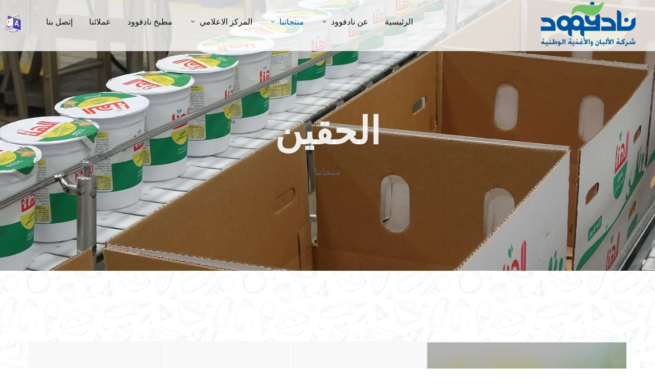

--- FILE ---
content_type: text/html; charset=UTF-8
request_url: https://nadfood.com/ar/Laban.php
body_size: 4761
content:
<!DOCTYPE html>
<html dir="rtl" lang="ar">
<head>

	<meta http-equiv="content-type" content="text/html; charset=utf-8" />
	<meta name="author" content="Mass Company" />
	<meta name="description" content="شركة الألبان والأغذية الوطنية -  NADFOOD" />
<meta name="keywords" content="NADFOOD,شركة الألبان والأغذية الوطنية,الحقين,الحليب المجفف,الزبادي,العصائر,البقوليات,الحلائب  المركزة,من نحن,اليمن" />


	<!-- Stylesheets
	============================================= -->
	<link href="https://fonts.googleapis.com/css?family=Cookie|Open+Sans:400,600,700,800,900|Poppins:300,400,500,600,700|Playfair+Display:400,400i,700,700i,900" rel="stylesheet">
<link rel="stylesheet" href="css/bootstrap.css" type="text/css" />
	<link rel="stylesheet" href="css/bootstrap-rtl.css" type="text/css" />
	<link rel="stylesheet" href="style.css" type="text/css" />
	<link rel="stylesheet" href="style-rtl.css" type="text/css" />
	<link rel="stylesheet" href="css/dark-rtl.css" type="text/css" />
	<link rel="stylesheet" href="css/dark.css" type="text/css" />
	
	<link rel="stylesheet" href="css/swiper.css" type="text/css" />

	<!-- restaurant Demo Specific Stylesheet -->
	<link rel="stylesheet" href="demos/restaurant/restaurant.css" type="text/css" />

	<!-- / -->

	<link rel="stylesheet" href="css/recipes.css" type="text/css" /> <!-- Theme Custom CSS -->
	
	
	<link rel="stylesheet" href="css/font-icons.css" type="text/css" />
	<link rel="stylesheet" href="css/font-icons-rtl.css" type="text/css" />
	<link rel="stylesheet" href="one-page/css/et-line.css" type="text/css" />
	<link rel="stylesheet" href="css/animate.css" type="text/css" />
	<link rel="stylesheet" href="css/magnific-popup.css" type="text/css" />

	<link rel="stylesheet" href="css/responsive.css" type="text/css" />
	<!--<link rel="stylesheet" href="css/responsive-rtl.css" type="text/css" />-->
	<meta name="viewport" content="width=device-width, initial-scale=1" />
		 <!-- ////////////////////////////////// -->
    <!-- //        Favicon Files         // -->
    <!-- ////////////////////////////////// -->
    <link rel="shortcut icon" href="images/favicon.ico" />
	<!--[if lt IE 9]>
		<script src="http://css3-mediaqueries-js.googlecode.com/svn/trunk/css3-mediaqueries.js"></script>
	<![endif]-->

	

	<!-- Document Title
	============================================= -->
	<title>شركة الألبان والأغذية الوطنية | الحقين  </title>

</head>

<body class="stretched rtl"  data-loader-timeout="9000" >

	<!-- Document Wrapper
	============================================= -->
	<div id="wrapper" class="clearfix">

		<!-- Header
		============================================= -->
		
				<header id='header' class='transparent-header semi-transparent full-header' >

			<div id='header-wrap'>

				<div class='container clearfix'>

					<div id='primary-menu-trigger'><i class='icon-reorder'></i></div>

					<!-- Logo
					============================================= -->
					<div id='logo'>
						<a href='index.php' class='standard-logo' data-dark-logo='images/logo-dark.png'><img src='images/logo.png' alt='Canvas Logo'></a>
						<a href='index.php' class='retina-logo' data-dark-logo='images/logo-dark@2x.png'><img src='images/logo@2x.png' alt='Canvas Logo'></a>
					</div><!-- #logo end -->

					<!-- Primary Navigation
					============================================= -->
					<nav id='primary-menu' class='with-arrows  clearfix'>

						<ul>
							<li class='mymenu-item'><a  class='mymenu-link'  href='index.php'   ><div>الرئيسية</div></a></li>
							<li class='mymenu-item'><a  class='mymenu-link'  href='#'><div>عن نادفوود</div></a>
							<ul>
									 
									<li class='mymenu-item'><a  class='mymenu-link'  href='aboutnadfood.php'><div>نبذة عن الشركة</div></a></li>
									
									<li class='mymenu-item'><a  class='mymenu-link'  href='membership.php'><div>مجلس الإدارة</div></a></li>
									 
									<li class='mymenu-item'><a  class='mymenu-link'  href='quality.php'><div>الجودة و سلامة الغذاء</div></a></li>
									<li class='mymenu-item'><a  class='mymenu-link'  href='export.php'><div>التصدير</div></a></li>
									
							
								
                                </ul>
							</li>
							
							
							
							<li class='mymenu-item'><a  class='mymenu-link'  href='#' ><div>منتجاتنا</div></a>
							<ul>
									<li class='mymenu-item'><a  class='mymenu-link'  href='uhtmilk.php'><div>الحلائب</div></a></li>
										<li class='mymenu-item'><a  class='mymenu-link'  href='Juices.php'><div>العصائر</div></a></li>
										<li class='mymenu-item'><a  class='mymenu-link'  href='Legumes.php'><div>البقوليات</div></a></li>
										<li class='mymenu-item'><a  class='mymenu-link'  href='evmilk.php'><div>الحلائب  المركزة </div></a></li>
										
										<li class='mymenu-item'><a  class='mymenu-link'  href='Yogurt.php'><div>الزبادي</div></a></li>
										<li class='mymenu-item'><a  class='mymenu-link'  href='Laban.php'><div>الحقين </div></a></li></ul>
							</li>
							
								<li class='mymenu-item'><a  class='mymenu-link'  href='#'><div>المركز الاعلامي</div></a>
							<ul>
									 
									<li class='mymenu-item'><a  class='mymenu-link'  href='video.php'><div>الفيديو</div></a></li>
									<li class='mymenu-item'><a  class='mymenu-link'  href='gallery.php'><div>الصور</div></a></li>
									<li ><a  class='mymenu-link'  href='news.php'><div>أخبارنا</div></a></li>
									 
									<li class='mymenu-item'><a  class='mymenu-link'  href='VisitingRequst.php'><div>طلب زيارة</div></a></li>
									<li class='mymenu-item'><a  class='mymenu-link'  target='_blank'  href='https://forms.office.com/r/tTn76CvMgp'><div>طلب وظيفة</div></a></li>
									
							
								
                                 </ul>
							</li>
							
							
							
							
							
								
							<li  class='mymenu-item' ><a  class='mymenu-link'  href='nadfoodKitchen.php'><div>مطبخ نادفوود</div></a></li>
							<li  class='mymenu-item'><a  class='mymenu-link'  href='our_client.php'><div>عملائنا</div></a></li>
							<li class='mymenu-item'><a  class='mymenu-link'  href='contactus.php'><div>إتصل بنا</div></a></li>
						</ul>

					

							<!-- Top Login
							============================================= -->
							


							<!-- Top Cart
							============================================= -->
						<div id='top-cart' class='header-misc-icon  d-sm-block'>
							<a href='#' id='top-cart-trigger2' class='changelang' title='Arabic'><i class='i-plain i-Large '><img src='images/lang.png' alt='Arabic'></i></a>
							
						
							
						
							
						</div><!-- #top-cart end -->
						
					</nav><!-- #primary-menu end -->

				</div>

			</div>

		</header>		
	<!-- #header end -->

		<!-- Page Title
		============================================= -->
			<section id="page-title" class="page-title-parallax page-title-dark page-title-center" style="background-image: url('../headersimg/laban-menu.jpg'); background-size: cover; padding: 120px 0 180px;" data-bottom-top="background-position:0 0px;" data-top-bottom="background-position:0px -300px;">

			<div class="container clearfix">
				<h1 class="font-secondary capitalize ls0" style="font-size: 74px;">الحقين </h1>
				<span class="t400">منتجاتنا</span>
			</div>

		</section><!-- #page-title end -->
		

		<!-- Content
		============================================= -->
	
	
	<section id="content" >

			<div class="content-wrap">

				<div class="container clearfix">
 
					 <div class="row clear-bottommargin">
 
    <div class="section recipe-itmes p-0" style="overflow: visible; background-color: #f9f9f9">
					<div class="row align-items-stretch align-content-stretch no-gutters">
						<div class="col-lg-4 dark">
							<div class="position-sticky full-screen d-flex flex-column align-items-center center justify-content-center" style="top:0; background: linear-gradient(rgba(0,0,0,.3), rgba(0,0,0,.5)), url('../products/labside-bg.jpg') center center / cover; min-height: 300px" data-height-md="300">
								<h2 class="display-4 px-3 center t700 d-block">الحقين </h2>
								
							</div>
						</div>
						<div class="col-lg-8">
							<div class="row no-gutters">

								<!-- Item 1 -->
								<div class="col-sm-4 col-6">
									<div class="card">
										<div class="card-body">
											<img src="../products/lab1.png" alt="image">
											<div class="d-flex justify-content-between align-items-center mt-4 mb-2">
												<p class="card-author"><a href="#">الحقين </a></p>
												
											</div>
											<h3 class="card-title"><a href="#" class="stretched-link">حقين  الهناء   </a></h3>
											<h5 class="card-date"><i class="icon-line2-badge"></i> 500 مل </h5>
										</div>
									</div>
								</div>

								<!-- Item 2 -->
								<div class="col-sm-4 col-6">
									<div class="card">
										<div class="card-body">
										<img src="../products/lab2.png" alt="image">
											<div class="d-flex justify-content-between align-items-center mt-4 mb-2">
												<p class="card-author"><a href="#">الحقين </a></p>
										
											</div>
											<h3 class="card-title"><a href="#" class="stretched-link">حقين  الهناء   </a></h3>
											<h5 class="card-date"><i class="icon-line2-badge"></i> 200 مل </h5>
										</div>
									</div>
								</div>
	<!-- Item 2 -->
								<div class="col-sm-4 col-6">
									<div class="card">
										<div class="card-body">
										<img src="../products/lab3.png" alt="image">
											<div class="d-flex justify-content-between align-items-center mt-4 mb-2">
												<p class="card-author"><a href="#">الحقين </a></p>
										
											</div>
											<h3 class="card-title"><a href="#" class="stretched-link">حقين  الهناء بنكهة الكمون والبسباس والنعناع   </a></h3>
											<h5 class="card-date"><i class="icon-line2-badge"></i> 400 مل </h5>
										</div>
									</div>
								</div>

							
							

							


							
						</div>
					</div>
				</div>
				
				
				
				
					</div><!-- Contact Info End -->
				</div>
				

				<div class="clear"></div>

			

			</div>

		<div style="position: absolute; bottom: 0; left: 0; width: 100%; z-index: 3; background: url('images/sketch.png') repeat center bottom; ; height: 40px; "></div>
		</section>
		<!-- #content end -->

	<!-- Footer
		============================================= -->
		 <footer id='footer' class='dark noborder' >

			<!-- Copyrights
			============================================= -->
			<div id='copyrights'>

				<div class='container-fullwidth clearfix'>
				
					<div class='col_two_fifth' style='text-align: right;'>
						<a href='http://www.hsagroup.com' ><img src='images/footer-logo.png' alt='Footer Logo' class='footer-logo' ></a>
						<br>
 إحدى شركات  <a href='http://www.hsagroup.com' style='color:#f3c828;'> ( مجموعة هائل سعيد أنعم
  ) </a>
  <div class='copyrights-menu copyright-links  clearfix'>
			<p style='margin: 0px 0px 10px;'>جميع  الحقوق محفوظة لشركة الألبان والأغذية الوطنية &copy; 2022</p>			
						</div>

					<!--	Copyrights &copy; 2014 All Rights Reserved by Nadfood Inc.-->
					
				
					
					</div>
					<div class='col_one_fifth '>
				<div class='copyrights-menu copyright-links  clearfix'>
									<h3><a href='#'>منتجاتنا</a ></h3>
								
										<li><a href='uhtmilk.php'><div>الحلائب</div></a></li>
										 <li><a href='Juices.php'>العصائر</a></li>
										<li><a href='Legumes.php'>البقوليات</a></li>
										<li><a href='evmilk.php'>الحلائب  المركزة</a></li>
										
										<li><a href='Yogurt.php'>الزبادي</a></li>
										<li><a href='Laban.php'>الحقين </a></li>

								
							
					</div>
					</div>

					<div class='col_two_fifth col_last tleft  '>
						<div class='copyrights-menu copyright-links fleft center clearfix'>
							<a href='index.php'>الرئيسية</a>/<a href='aboutnadfood.php'>عن نادفوود</a>/<a href='quality.php'>الجودة و سلامة الغذاء</a>/<a href='news.php'>أخر الأخبار</a>/<a href='our_client.php'>عملائنا</a>/<a href='contactus.php'>تواصل معنا</a>
						</div>
						
						<div class=' clearfix'  >
						
                        
						<div class='copyrights-menu copyright-links  alignleft clearfix'>
							
							<a href='https://www.facebook.com/NadfoodHSA' class='social-icon si-small si-borderless nobottommargin si-facebook'>
								<i class='icon-facebook'></i>
								<i class='icon-facebook'></i>
							</a>

						

							<a href='https://www.twitter.com/NadfoodHSA' class='social-icon si-small si-borderless nobottommargin si-twitter'>
								<i class='icon-twitter'></i>
								<i class='icon-twitter'></i>
							</a>
							
							  <a href='https://www.instagram.com/NadfoodHSA' class='social-icon si-small si-borderless nobottommargin si-instagram'>
								<i class='icon-instagram'></i>
								<i class='icon-instagram'></i>
							</a>

							

							<a href='https://www.youtube.com/c/NadfoodHSA' class='social-icon si-small si-borderless nobottommargin si-youtube'>
								<i class='icon-youtube'></i>
								<i class='icon-youtube'></i>
							</a>
							
							<a href='https://www.linkedin.com/company/NadfoodHSA' class='social-icon si-small si-borderless nobottommargin si-linkedin'>
								<i class='icon-linkedin'></i>
								<i class='icon-linkedin'></i>
							</a>
							
						

							
						</div>
						</div>
						<div class='copyrights-menu copyright-links  clearfix'><a href='termsofuse.php'>شروط الإستخدام</a> / <a href='privacystatement.php'>سياسة الخصوصية</a></div>	 <a href='https://www.mass-me.com' target='_blank'  style='color: #b7b7b7;' >تصميم / شركة ماس
                         <img alt='footer-logo' src='images/masslogo.png' class=' notopmargin rotateIn animated'  data-animate='rotateIn' width='50px' style='margin-left: 0px;'  data-delay='600'/> </a>
						
						
						
						
					</div>

				</div>

			</div><!-- #copyrights end -->

		

		</footer>		
	<!-- #footer end -->

	</div><!-- #wrapper end -->

	<!-- Go To Top
	============================================= -->
	<div id="gotoTop" class="icon-angle-up"></div>

	<!-- External JavaScripts
	============================================= -->
	<script src="js/jquery.js"></script>
	<script src="js/plugins.js"></script>

	<!-- Footer Scripts
	============================================= -->
	<script src="js/functions.js"></script>
	<script>
  jQuery(function($) {
      var pgurl = window.location.href.substr(window.location.href.lastIndexOf("/")+1);
	//  alert(pgurl);
         $("a.mymenu-link").each(function(){
        if($(this).attr("href") == pgurl || $(this).attr("href") == '' )
			{
				//  alert($(this).attr("href") == pgurl || $(this).attr("href") == '' );
      //$(this).addClass("current");
      $(this).parents(".mymenu-item").addClass("current");
			}
      })
  });
	</script>
	
	
	
	  <script type="text/javascript">
		   var pgurl2 = window.location.href.substr(window.location.href.lastIndexOf("/")+1);
		 //  alert(pgurl2+"1111111");
		    $(".changelang").click(function(){
  //   alert(pgurl2+"2222222");
     document.location="../en/" + pgurl2;
  
 
});
     
	    
      </script> 

</body>
</html>

--- FILE ---
content_type: text/css
request_url: https://nadfood.com/ar/css/bootstrap-rtl.css
body_size: 1272
content:
/* ----------------------------------------------------------------
	Bootstrap - RTL
 -----------------------------------------------------------------*/

body {
	direction: rtl;
	text-align:right;
}

dd { margin-right: 0; }

caption { text-align: right; }

th { text-align: right; }

.list-unstyled { padding-right: 0; }

.list-inline { padding-right: 0; }

.list-inline-item:not(:last-child) {
	margin-left: 5px;
	margin-right: 0;
}

@media (min-width: 576px) {
	.offset-sm-0 {
		margin-right: 0;
	}
	.offset-sm-1 {
		margin-right: 8.333333%;
		margin-left: 0;
	}
	.offset-sm-2 {
		margin-right: 16.666667%;
		margin-left: 0;
	}
	.offset-sm-3 {
		margin-right: 25%;
		margin-left: 0;
	}
	.offset-sm-4 {
		margin-right: 33.333333%;
		margin-left: 0;
	}
	.offset-sm-5 {
		margin-right: 41.666667%;
		margin-left: 0;
	}
	.offset-sm-6 {
		margin-right: 50%;
		margin-left: 0;
	}
	.offset-sm-7 {
		margin-right: 58.333333%;
		margin-left: 0;
	}
	.offset-sm-8 {
		margin-right: 66.666667%;
		margin-left: 0;
	}
	.offset-sm-9 {
		margin-right: 75%;
		margin-left: 0;
	}
	.offset-sm-10 {
		margin-right: 83.333333%;
		margin-left: 0;
	}
	.offset-sm-11 {
		margin-right: 91.666667%;
		margin-left: 0;
	}
}

@media (min-width: 768px) {
	.offset-md-0 {
		margin-right: 0;
		margin-left: 0;
	}
	.offset-md-1 {
		margin-right: 8.333333%;
		margin-left: 0;
	}
	.offset-md-2 {
		margin-right: 16.666667%;
		margin-left: 0;
	}
	.offset-md-3 {
		margin-right: 25%;
		margin-left: 0;
	}
	.offset-md-4 {
		margin-right: 33.333333%;
		margin-left: 0;
	}
	.offset-md-5 {
		margin-right: 41.666667%;
		margin-left: 0;
	}
	.offset-md-6 {
		margin-right: 50%;
		margin-left: 0;
	}
	.offset-md-7 {
		margin-right: 58.333333%;
		margin-left: 0;
	}
	.offset-md-8 {
		margin-right: 66.666667%;
		margin-left: 0;
	}
	.offset-md-9 {
		margin-right: 75%;
		margin-left: 0;
	}
	.offset-md-10 {
		margin-right: 83.333333%;
		margin-left: 0;
	}
	.offset-md-11 {
		margin-right: 91.666667%;
		margin-left: 0;
	}
}

@media (min-width: 992px) {
	.offset-lg-0 {
		margin-right: 0;
		margin-left: 0;
	}
	.offset-lg-1 {
		margin-right: 8.333333%;
		margin-left: 0;
	}
	.offset-lg-2 {
		margin-right: 16.666667%;
		margin-left: 0;
	}
	.offset-lg-3 {
		margin-right: 25%;
		margin-left: 0;
	}
	.offset-lg-4 {
		margin-right: 33.333333%;
		margin-left: 0;
	}
	.offset-lg-5 {
		margin-right: 41.666667%;
		margin-left: 0;
	}
	.offset-lg-6 {
		margin-right: 50%;
		margin-left: 0;
	}
	.offset-lg-7 {
		margin-right: 58.333333%;
		margin-left: 0;
	}
	.offset-lg-8 {
		margin-right: 66.666667%;
		margin-left: 0;
	}
	.offset-lg-9 {
		margin-right: 75%;
		margin-left: 0;
	}
	.offset-lg-10 {
		margin-right: 83.333333%;
		margin-left: 0;
	}
	.offset-lg-11 {
		margin-right: 91.666667%;
		margin-left: 0;
	}
}

@media (min-width: 1200px) {
	.offset-xl-0 {
		margin-right: 0;
		margin-left: 0;
	}
	.offset-xl-1 {
		margin-right: 8.333333%;
		margin-left: 0;
	}
	.offset-xl-2 {
		margin-right: 16.666667%;
		margin-left: 0;
	}
	.offset-xl-3 {
		margin-right: 25%;
		margin-left: 0;
	}
	.offset-xl-4 {
		margin-right: 33.333333%;
		margin-left: 0;
	}
	.offset-xl-5 {
		margin-right: 41.666667%;
		margin-left: 0;
	}
	.offset-xl-6 {
		margin-right: 50%;
		margin-left: 0;
	}
	.offset-xl-7 {
		margin-right: 58.333333%;
		margin-left: 0;
	}
	.offset-xl-8 {
		margin-right: 66.666667%;
		margin-left: 0;
	}
	.offset-xl-9 {
		margin-right: 75%;
		margin-left: 0;
	}
	.offset-xl-10 {
		margin-right: 83.333333%;
		margin-left: 0;
	}
	.offset-xl-11 {
		margin-right: 91.666667%;
		margin-left: 0;
	}
}

.form-check-label {
	padding-right: 1.25rem;
	padding-left: 0;
}

.form-check-input {
	margin-right: -1.25rem;
	margin-left: 0;
}

.form-check-inline {
	margin-right: 0;
	margin-left: 0.75rem;
}

@media (min-width: 576px) {
	.form-inline .form-check-label {
		padding-right: 0;
	}
	.form-inline .form-check-input {
		margin-left: 0.25rem;
		margin-right: 0;
	}
	.form-inline .custom-control-indicator {
		margin-left: 0.25rem;
		margin-right: 0;
	}
}

.dropdown-toggle::after {
	margin-right: 0.255em;
	margin-left: 0;
}

.dropdown-toggle:empty::after { margin-right: 0; }

.dropdown-menu {
	left: auto;
	right: 0;
	float: right;
	text-align: right;
}

.dropup .dropdown-toggle::after {
	margin-right: 0.255em;
	margin-left: 0;
}

.dropup .dropdown-toggle:empty::after { margin-right: 0; }

.dropdown-item { text-align: right; }

.btn-group .btn + .btn,
.btn-group .btn + .btn-group,
.btn-group .btn-group + .btn,
.btn-group .btn-group + .btn-group,
.btn-group-vertical .btn + .btn,
.btn-group-vertical .btn + .btn-group,
.btn-group-vertical .btn-group + .btn,
.btn-group-vertical .btn-group + .btn-group {
	margin-right: -1px;
	margin-left: 0;
}


.btn-group > .btn:first-child { margin-right: 0; }

.btn-group > .btn:first-child:not(:last-child):not(.dropdown-toggle) {
	border-top-left-radius: 0;
	border-bottom-left-radius: 0;
}

.btn-group > .btn:last-child:not(:first-child),
.btn-group > .dropdown-toggle:not(:first-child) {
	border-top-right-radius: 0;
	border-bottom-right-radius: 0;
}

.btn-group > .btn-group { float: right; }

.btn-group > .btn-group:first-child:not(:last-child) > .btn:last-child,
.btn-group > .btn-group:first-child:not(:last-child) > .dropdown-toggle {
	border-top-left-radius: 0;
	border-bottom-left-radius: 0;
}

.btn-group > .btn-group:last-child:not(:first-child) > .btn:first-child {
	border-top-right-radius: 0;
	border-bottom-right-radius: 0;
}

.btn + .dropdown-toggle-split::after { margin-right: 0; }


.btn-group-vertical > .btn + .btn,
.btn-group-vertical > .btn + .btn-group,
.btn-group-vertical > .btn-group + .btn,
.btn-group-vertical > .btn-group + .btn-group { margin-right: 0; }

.input-group .form-control:not(:last-child),
.input-group-addon:not(:last-child),
.input-group-btn:not(:last-child) > .btn,
.input-group-btn:not(:last-child) > .btn-group > .btn,
.input-group-btn:not(:last-child) > .dropdown-toggle,
.input-group-btn:not(:first-child) > .btn:not(:last-child):not(.dropdown-toggle),
.input-group-btn:not(:first-child) > .btn-group:not(:last-child) > .btn {
	border-top-left-radius: 0;
	border-bottom-left-radius: 0;
}

.input-group-addon:not(:last-child) { border-left: 0; }

.input-group .form-control:not(:first-child),
.input-group-addon:not(:first-child),
.input-group-btn:not(:first-child) > .btn,
.input-group-btn:not(:first-child) > .btn-group > .btn,
.input-group-btn:not(:first-child) > .dropdown-toggle,
.input-group-btn:not(:last-child) > .btn:not(:first-child),
.input-group-btn:not(:last-child) > .btn-group:not(:first-child) > .btn {
	border-top-right-radius: 0;
	border-bottom-right-radius: 0;
}

.form-control + .input-group-addon:not(:first-child) { border-right: 0; }

.input-group-btn > .btn + .btn { margin-right: -1px; }

.input-group-btn:first-child > .btn + .btn { margin-right: 0; }

.input-group-btn:not(:last-child) > .btn,
.input-group-btn:not(:last-child) > .btn-group {
	margin-right: -1px;
	margin-left: 0;
}

.input-group-btn:not(:first-child) > .btn,
.input-group-btn:not(:first-child) > .btn-group { margin-right: 0; }

.input-group-btn:not(:first-child) > .btn:first-child,
.input-group-btn:not(:first-child) > .btn-group:first-child {
	margin-right: -1px;
	margin-left: 0;
}

.custom-control {
	padding-right: 1.5rem;
	margin-left: 1rem;
}

.custom-control-indicator {
	left: auto;
	right: 0;
}

.custom-controls-stacked .custom-control + .custom-control { margin-right: 0; }

.custom-select { padding: 0.375rem 0.75rem 0.375rem 1.75rem; }

.navbar-brand {
	margin-left: 1rem;
	margin-right: 0;
}

.navbar-nav { padding-right: 0; }

@media (min-width: 576px) {
	.navbar-expand-sm .navbar-nav .dropdown-menu-right {
		left: 0;
		right: auto;
	}
}

@media (min-width: 768px) {
	.navbar-expand-md .navbar-nav .dropdown-menu-right {
		left: 0;
		right: auto;
	}
}

@media (min-width: 992px) {
	.navbar-expand-lg .navbar-nav .dropdown-menu-right {
		left: 0;
		right: auto;
	}
}

@media (min-width: 1200px) {
	.navbar-expand-xl .navbar-nav .dropdown-menu-right {
		left: 0;
		right: auto;
	}
}

.navbar-expand .navbar-nav .dropdown-menu-right {
	left: 0;
	right: auto;
}

.card-link + .card-link {
	margin-right: 1.25rem;
	margin-left: 0;
}


@media (min-width: 576px) {
	.card-group .card + .card {
		margin-right: 0;
		border-right: 0;
	}
	.card-group .card:first-child {
		border-top-left-radius: 0;
		border-bottom-left-radius: 0;
	}
	.card-group .card:first-child .card-img-top {
		border-top-left-radius: 0;
	}
	.card-group .card:first-child .card-img-bottom {
		border-bottom-left-radius: 0;
	}
	.card-group .card:last-child {
		border-top-right-radius: 0;
		border-bottom-right-radius: 0;
	}
	.card-group .card:last-child .card-img-top {
		border-top-right-radius: 0;
	}
	.card-group .card:last-child .card-img-bottom {
		border-bottom-right-radius: 0;
	}
	.card-group .card:only-child {
		border-radius: 0.25rem;
	}
	.card-group .card:only-child .card-img-top {
		border-top-right-radius: 0.25rem;
		border-top-left-radius: 0.25rem;
	}
	.card-group .card:only-child .card-img-bottom {
		border-bottom-left-radius: 0.25rem;
		border-bottom-right-radius: 0.25rem;
	}
}

.page-item:first-child .page-link {
	margin-right: 0;
	border-top-right-radius: 0.25rem;
	border-bottom-right-radius: 0.25rem;
}

.page-item:last-child .page-link {
	border-top-left-radius: 0.25rem;
	border-bottom-left-radius: 0.25rem;
}

.page-link {
	margin-right: -1px;
	margin-left: 0;
}

.pagination-lg .page-item:first-child .page-link {
	border-top-right-radius: 0.3rem;
	border-bottom-right-radius: 0.3rem;
}

.pagination-lg .page-item:last-child .page-link {
	border-top-left-radius: 0.3rem;
	border-bottom-left-radius: 0.3rem;
}

.pagination-sm .page-link {
	padding: 0.25rem 0.5rem;
	font-size: 0.875rem;
	line-height: 1.5;
}

.pagination-sm .page-item:first-child .page-link {
	border-top-right-radius: 0.2rem;
	border-bottom-right-radius: 0.2rem;
}

.pagination-sm .page-item:last-child .page-link {
	border-top-left-radius: 0.2rem;
	border-bottom-left-radius: 0.2rem;
}

.alert-dismissible .close {
	left: 0;
	right: 0;
}

.list-group { padding-right: 0; }

.list-group-item-action { text-align: right; }

.close { float: left; }

.modal-header .close { margin: -15px auto -15px -15px; }

.modal-footer > :not(:first-child) {
	margin-right: .25rem;
	margin-left: 0;
}

.modal-footer > :not(:last-child) {
	margin-left: .25rem;
	margin-right: 0;
}

.tooltip { text-align: right; }

.carousel-control-prev {
	right: 0;
	left: auto;
}

.carousel-control-next {
	left: 0;
	right: auto;
}

.carousel-indicators li::before {
	right: 0;
	left: auto;
}

.carousel-indicators li::after {
	right: 0;
	left: auto;
}

.embed-responsive .embed-responsive-item,
.embed-responsive iframe,
.embed-responsive embed,
.embed-responsive object,
.embed-responsive video {
	right: 0;
	left: auto;
}

/*# sourceMappingURL=bootstrap.css.map */

--- FILE ---
content_type: text/css
request_url: https://nadfood.com/ar/style-rtl.css
body_size: 9686
content:
/*-----------------------------------------------------------------------------------

	Theme Name: Canvas
	Theme URI: http://themes.Mass Company.com/html/canvas
	Description: The Multi-Purpose Template
	Author: Mass Company
	Author URI: http://themeforest.net/user/Mass Company
	Version: 5.0.1

	-- RTL CSS --

-----------------------------------------------------------------------------------*/



html,
body { direction: rtl; }

.bgicon {
	left: -50px;
	right: auto;
}

.vertical-middle {
	right: 0;
	left: auto;
}

/* ----------------------------------------------------------------
	Columns & Grids
-----------------------------------------------------------------*/

.postcontent,
.sidebar,
.col_full,
.col_half,
.col_one_third,
.col_two_third,
.col_three_fourth,
.col_one_fourth,
.col_one_fifth,
.col_two_fifth,
.col_three_fifth,
.col_four_fifth,
.col_one_sixth,
.col_five_sixth {
	margin-left: 4%;
	margin-right: 0;
	float: right;
}

.col_full { margin-left: 0; }

.postcontent.col_last,
.sidebar.col_last { float: left; }

.col_last {
	margin-left: 0 !important;
	clear: left;
}



/* ----------------------------------------------------------------
	Flex Slider
-----------------------------------------------------------------*/

.flex-control-nav {
	left: 10px;
	right: auto;
}

.flex-control-nav li { float: right; }

.flex-viewport { direction: ltr; }

/* ----------------------------------------------------------------
	Top Links
-----------------------------------------------------------------*/


.top-links { float: right; }

.top-links ul li {
	float: right;
	border-left: 0;
	border-right: 1px solid #EEE;
}

.top-links ul li:first-child,
.top-links ul ul li { border-right: 0 !important; border-left: 0; }

.top-links li i.icon-angle-down { margin: 0 2px 0 0 !important; }

.top-links li i:first-child { margin-left: 2px; margin-right: 0; }

.top-links ul ul,
.top-links ul div.top-link-section {
	right: 0;
	left: auto;
	box-shadow: 0 -1px 5px 0 rgba(0,0,0,0.2);
	-moz-box-shadow: 0 -1px 5px 0 rgba(0,0,0,0.2);
	-webkit-box-shadow: 0 -1px 5px 0 rgba(0,0,0,0.2);
}

.top-links ul ul li {
	border-right: 1px solid #EEE;
	border-left: 0;
}

.top-links ul ul li:first-child {
	border-right: 1px solid #EEE;
	border-left: 0;
}

.top-links ul ul img {
	margin-left: 4px;
	margin-right: 0;
}


.top-links ul div.top-link-section {
	right: 0;
	left: auto;
}

.fright .top-links ul div.top-link-section,
.top-links.fright ul div.top-link-section {
	right: auto;
	left: 0;
}


/* ----------------------------------------------------------------
	Top Social
-----------------------------------------------------------------*/

#top-social li,
#top-social li a,
#top-social li .ts-icon,
#top-social li .ts-text { float: right; }

#top-social li { border-right: 1px solid #EEE; border-left: 0; }

#top-social li:first-child { border-right: 0 !important; border-left: 0; }

/* ----------------------------------------------------------------
	Logo
-----------------------------------------------------------------*/


#logo {
	float: right;
	margin-left: 40px;
	margin-right: 0;
}

#header.full-header #logo {
	padding-left: 30px;
	padding-right: 0;
	margin-left: 30px;
	margin-right: 0;
	border-left: 1px solid #EEE;
	border-right: 0;
}

#header.transparent-header.full-header #logo { border-left-color: rgba(0,0,0,0.1); border-right-color: transparent; }


/* ----------------------------------------------------------------
	Header Right Area
-----------------------------------------------------------------*/


.header-extras { float: left; }

.header-extras li {
	float: right;
	margin-right: 20px;
	margin-left: 0;
}

.header-extras li:first-child { margin-right: 0; }

.header-extras li .he-text {
	float: right;
	padding-right: 10px;
	padding-left: 0;
}

/* ----------------------------------------------------------------
	Primary Menu
-----------------------------------------------------------------*/


#primary-menu { float: left; }

#header.full-header #primary-menu > ul {
	float: right;
	padding-left: 15px;
	padding-right: 0;
	margin-left: 15px;
	margin-right: 0;
	border-left: 1px solid #EEE;
	border-right: 0;
}

#header.transparent-header.full-header #primary-menu > ul {
	border-left-color: rgba(0,0,0,0.1);
	border-right-color: transparent;
}

#primary-menu > ul { float: right; }

#primary-menu ul > li {
	float: right;
	margin-right: 2px;
	margin-left: 0;
}

#primary-menu > ul > li:first-child { margin-right: 0; }

#primary-menu ul li > a i {
	margin-left: 6px;
	margin-right: 0;
}

#primary-menu ul li > a i.icon-angle-down:last-child { margin: 0 5px 0 0; }

#primary-menu ul ul:not(.mega-menu-column),
#primary-menu ul li .mega-menu-content {
	box-shadow: 0px 11px 42px 13px rgba(0, 0, 0, 0.05);
	right: 0;
	left: auto;
	    text-align: right;
}

#primary-menu ul ul:not(.mega-menu-column) ul {
	right: 218px;
	left: auto;
}

#primary-menu ul ul.menu-pos-invert:not(.mega-menu-column),
#primary-menu ul li .mega-menu-content.menu-pos-invert {
	right: auto;
	left: 0;
}

#primary-menu ul ul:not(.mega-menu-column) ul.menu-pos-invert { left: 218px; right: auto; }

#primary-menu ul ul li:hover > a {
	padding-right: 18px;
	padding-left: 0;
}

#primary-menu ul ul > li.sub-menu > a,
#primary-menu ul ul > li.sub-menu:hover > a {
	background-image: url("images/icons/submenu-rtl.png");
	background-position: left center;
}



/* ----------------------------------------------------------------
	Mega Menu
-----------------------------------------------------------------*/


#primary-menu ul li .mega-menu-content ul:not(.megamenu-dropdown) {
	left: auto;
	right: 0;
}

#primary-menu ul li .mega-menu-content ul.mega-menu-column { float: right; }

#primary-menu ul li .mega-menu-content ul.mega-menu-column:not(:first-child) {
	border-right: 1px solid #F2F2F2;
	border-left: 0;
}

#primary-menu ul li .mega-menu-content.style-2 ul li > a {
	padding-right: 5px;
	padding-left: 0;
}

#primary-menu ul li .mega-menu-content.style-2 ul li > a:hover {
	padding-right: 12px;
	padding-left: 0;
}

.mega-menu-column .entry-meta { margin: 8px 0 0 -10px !important; }

.mega-menu-column .entry-meta li {
	float: right !important;
	margin: 0 0 0 10px !important;
}


/* Primary Menu - Style 2
-----------------------------------------------------------------*/

#primary-menu.style-2 > div > ul { float: right; }



body:not(.device-md):not(.device-sm):not(.device-xs) #primary-menu.style-2.center > ul,
body:not(.device-md):not(.device-sm):not(.device-xs) #primary-menu.style-2.center > div { text-align: right; }


/* Primary Menu - Style 5
-----------------------------------------------------------------*/

#primary-menu.style-5 > ul {
	padding-left: 10px;
	margin-left: 5px;
	border-left: 1px solid #EEE;
	padding-right: 0;
	margin-right: 0;
	border-right: 0;
}

#primary-menu.style-5 > ul > li:not(:first-child) {
	margin-right: 15px;
	margin-left: 0;
}

/* Primary Menu - Style 6
-----------------------------------------------------------------*/

#primary-menu.style-6 > ul > li > a:after,
#primary-menu.style-6 > ul > li.current > a:after,
#primary-menu.style-6 > div > ul > li > a:after,
#primary-menu.style-6 > div > ul > li.current > a:after {
	right: 0;
	left: auto;
}

/* Primary Menu - Sub Title
-----------------------------------------------------------------*/

#primary-menu.sub-title > ul > li,
#primary-menu.sub-title.style-2 > div > ul > li {
	background: url("images/icons/menu-divider.png") no-repeat left center;
	margin-right: 1px;
	margin-left: 0;
}

#primary-menu.sub-title ul li:first-child {
	padding-right: 0;
	margin-right: 0;
}

/* Primary Menu - Style 2 with Sub Title
-----------------------------------------------------------------*/

#primary-menu.sub-title.style-2 > div > ul > li { background-position: right center; }

#primary-menu.sub-title.style-2 > div #top-search,
#primary-menu.sub-title.style-2 > div #top-cart,
#primary-menu.sub-title.style-2 > div #side-panel-trigger { float: left; }

/* Primary Menu - Split Menu
-----------------------------------------------------------------*/

#header.split-menu #primary-menu > ul:first-child { float: right; }

#header.split-menu #primary-menu > ul:last-child { float: left; }


/* Primary Menu - Overlay Menu
-----------------------------------------------------------------*/


@media (min-width: 992px) {

.overlay-menu:not(.top-search-open) #primary-menu-trigger {
	right: auto;
	left: 75px;
}

.overlay-menu:not(.top-search-open) .full-header #primary-menu-trigger { left: 90px; right: auto; }

.overlay-menu #primary-menu > #overlay-menu-close {
	right: auto;
	left: 25px;
}

.overlay-menu #primary-menu > ul {
	right: 0;
	left: auto;
}

}


/* ----------------------------------------------------------------
	Top Search
-----------------------------------------------------------------*/


#top-search,
#top-cart,
#side-panel-trigger,
#top-account {
	float: left;
	margin: 20px 0px 40px 15px;;
}

#top-search a i {
	right: 0;
	left: auto;
}

#top-search form {
	right: 0;
	left: auto;
}

#top-search form input { padding: 10px 0 10px 80px; }

body:not(.device-md):not(.device-sm):not(.device-xs) #header.full-header #top-search form input { padding-right: 40px; padding-left: 0; }

body:not(.device-md):not(.device-sm):not(.device-xs) .container-fullwidth #top-search form input { padding-right: 60px; padding-left: 0; }


/* ----------------------------------------------------------------
	Top Cart
-----------------------------------------------------------------*/


#top-cart { margin-left: 0; }

#top-cart > a > span {
	right: auto;
	left: -14px;
}

#top-cart .top-cart-content {
	box-shadow: 0px 10px 50px 20px rgba(0, 0, 0, 0.05);
	left: -15px;
	right: auto;
}

.top-cart-item-image {
	float: right;
	margin-left: 15px;
	margin-right: 0;
}

.top-cart-item-desc a { text-align: right !important; }

.top-cart-item-desc span.top-cart-item-quantity {
	left: 0;
	right: auto;
}

/* ----------------------------------------------------------------
	Top Account
-----------------------------------------------------------------*/


#top-account { margin: 32px 20px 33px 0; }

#top-account a span {
	margin-right: 5px;
	margin-left: 0;
}

#top-account a i.icon-angle-down {
	margin-right: 5px;
	margin-left: 0;
}

#top-account .dropdown-menu li a { text-align: right; }

#top-account .dropdown-menu li a .badge { float: left; }

#top-account .dropdown-menu li a i:last-child { margin-right: 5px; }

/* ----------------------------------------------------------------
	Sticky Header
-----------------------------------------------------------------*/

#header.sticky-header #header-wrap {
	right: 0;
	left: auto;
}


/* Primary Menu - Style 5
-----------------------------------------------------------------*/

#header.sticky-header:not(.static-sticky) #primary-menu.style-5 > ul > li { margin-right: 2px; margin-left: 0; }

#header.sticky-header:not(.static-sticky) #primary-menu.style-5 > ul > li:first-child { margin-right: 0; }

#header.sticky-header:not(.static-sticky) #primary-menu.style-5 > ul > li > a i { margin: 0 0 0 6px; }

/* Primary Menu - Sub Title
-----------------------------------------------------------------*/

#header.sticky-header:not(.static-sticky) #primary-menu.sub-title > ul > li,
#header.sticky-header:not(.static-sticky) #primary-menu.sub-title.style-2 > div > ul > li {
	margin-right: 2px;
	margin-left: 0;
}

#header.sticky-header:not(.static-sticky) #primary-menu.sub-title > ul > li:first-child,
#header.sticky-header:not(.static-sticky) #primary-menu.sub-title.style-2 > div > ul > li:first-child { margin-right: 0; }


/* ----------------------------------------------------------------
	Page Menu
-----------------------------------------------------------------*/

#page-menu.sticky-page-menu #page-menu-wrap {
	left: auto;
	right: 0;
}

#page-submenu-trigger {
	left: 15px;
	right: auto;
}
#page-menu nav { float: left; }

#page-menu nav li,
#page-menu .menu-title { float: right; }

#page-menu nav li a .icon-angle-down { margin-right: 5px; margin-left: 0; }

#page-menu ul ul {
	right: 0;
	left: auto;
}

/* Page Menu - Dots Style
-----------------------------------------------------------------*/

#page-menu.dots-menu,
#page-menu.dots-menu #page-menu-wrap {
	right: auto;
	left: 20px;
}

#page-menu.dots-menu nav li span{
	left: 25px;
	right: auto;
}

#page-menu.dots-menu nav li .dots-menu-caption:after {
	right: auto;
	left: -5px;
	border-right: 6px solid #1ABC9C;
	border-left: 0;
}

#page-menu.dots-menu nav li a:hover + span{
	right: 30px;
	left: auto;
}

/* ----------------------------------------------------------------
	One Page
-----------------------------------------------------------------*/

.one-page-arrow {
	right: 50%;
	left: auto;
	margin-right: -16px;
	margin-left: 0;
}


/* ----------------------------------------------------------------
	Side Header
-----------------------------------------------------------------*/

@media (min-width: 992px) {


	.side-header #header {
		left: 0;
		right: auto;
		border-left: 1px solid #EEE;
		border-right: 0;
	}

	.side-header #header-wrap {
		padding-left: 40px;
		padding-right: 0;
	}

	.side-header #primary-menu ul ul {
		right: 0;
		left: auto;
		padding-left: 0;
		padding-right: 12px;
	}

	.side-header #primary-menu ul ul ul {
		right: 0;
		left: auto;
	}

	.side-header #primary-menu ul ul.menu-pos-invert {
		right: 0;
		left: auto;
	}

	.side-header #primary-menu ul ul ul.menu-pos-invert { left: auto; }

	.side-header #primary-menu ul > li.sub-menu > a:after {
		left: 0;
		right: auto;
	}

}

/* ----------------------------------------------------------------
	Side Push Panel
-----------------------------------------------------------------*/

#side-panel {
	left: -300px;
	right: auto;
}

body.side-panel-left #side-panel {
	right: -300px;
	left: auto;
}

body.side-push-panel.stretched #wrapper,
body.side-push-panel.stretched #header.sticky-header .container {
	left: 0;
	right: auto;
}

body.side-panel-left.side-push-panel.stretched #wrapper,
body.side-panel-left.side-push-panel.stretched #header.sticky-header .container {
	left: 0;
	right: auto;
}

#side-panel .side-panel-wrap {
	right: 0;
	left: auto;
	padding: 50px 40px 50px 70px;
}

body.side-panel-open #side-panel {
	left: 0;
	right: auto;
}

body.side-panel-left.side-panel-open #side-panel {
	right: 0;
	left: auto;
}

body.side-push-panel.side-panel-open.stretched #wrapper,
body.side-push-panel.side-panel-open.stretched #header.sticky-header .container {
	left: 300px;
	right: auto;
}

body.side-panel-left.side-push-panel.side-panel-open.stretched #wrapper,
body.side-panel-left.side-push-panel.side-panel-open.stretched #header.sticky-header .container {
	right: 300px;
	left: auto;
}

#side-panel-trigger {
	margin-left: 5px;
	margin-right: 0;
}

#side-panel,
body.side-push-panel.stretched #wrapper,
body.side-push-panel.stretched #header .container {
	-webkit-transition: left .4s ease;
	-o-transition: left .4s ease;
	transition: left .4s ease;
}

body.side-panel-left #side-panel,
body.side-panel-left.side-push-panel.stretched #wrapper,
body.side-panel-left.side-push-panel.stretched #header .container {
	-webkit-transition: right .4s ease;
	-o-transition: right .4s ease;
	transition: right .4s ease;
}

.body-overlay {
	right: 0;
	left: auto;
}

/* Flex Slider - Thumbs
-----------------------------------------------------------------*/

.flex-control-nav.flex-control-thumbs { margin: 2px 0 -2px -2px; }

.flex-control-nav.flex-control-thumbs li { margin: 0 0 2px 2px; }


/* Flex Thumbs - Flexible
-----------------------------------------------------------------*/

.fslider.flex-thumb-grid .flex-control-nav.flex-control-thumbs { margin: 2px 0 -2px -2px; }

.fslider.flex-thumb-grid .flex-control-nav.flex-control-thumbs li { padding: 0 0 2px 2px; }


/* ----------------------------------------------------------------
	Swiper Slider
-----------------------------------------------------------------*/

.swiper_wrapper { direction: ltr; }


/* Video Overlay
-----------------------------------------------------------------*/

.video-overlay,
.video-placeholder {
	right: 0;
	left: auto;
}


/* Slider Caption
-----------------------------------------------------------------*/

.slider-caption,
.flex-caption {
	right: 15px;
	left: auto;
}

.slider-caption.slider-caption-right {
	right: auto;
	left: 15px;
}

.slider-caption-bg {
	right: 50px;
	left: auto;
}

.slider-caption-top-right {
	right: auto;
	left: 50px;
}

.slider-caption-bottom-right {
	right: auto;
	left: 50px;
}


/* Slider Arrows
-----------------------------------------------------------------*/

.slider-arrow-left i,
.slider-arrow-right i,
.slider-element .owl-prev i,
.slider-element .owl-next i,
.flex-prev i,
.flex-next i,
.slider-arrow-top-sm i,
.slider-arrow-bottom-sm i {
	margin-right: 10px;
	margin-left: 0;
}

.slider-arrow-right i {
	margin-right: 5px;
	margin-left: 0;
}



/* Slide Number
-----------------------------------------------------------------*/

.slide-number {
	left: 20px;
	right: auto;
}


.slide-number-current,
.slide-number-total {
	right: 0;
	left: auto;
}

.slide-number-total {
	right: auto;
	left: 0;
}


/* ----------------------------------------------------------------
	Page Title
-----------------------------------------------------------------*/


.breadcrumb {
	right: auto !important;
	right: 15px !important;
}

body.stretched .container-fullwidth .breadcrumb {
	left: 60px !important;
	right: auto !important;
}


/* Page Title - Left Aligned
-----------------------------------------------------------------*/

#page-title.page-title-left { text-align: left; }

#page-title.page-title-left .breadcrumb {
	right: 15px !important;
	left: auto !important;
}

/* Page Title - Video
-----------------------------------------------------------------*/

#page-title.page-title-video .video-wrap {
	right: 0;
	left: auto;
}

/* ----------------------------------------------------------------
	Portfolio
-----------------------------------------------------------------*/


/* Portfolio - Filter
-----------------------------------------------------------------*/

.portfolio-filter { float: right; }

.portfolio-filter li { float: right; }

.portfolio-filter li a {
	border-right: 1px solid rgba(0,0,0,0.07);
	border-left: 0;
}

.portfolio-filter li:first-child a {
	border-right: none;
	border-radius: 0 4px 4px 0;
}

.portfolio-filter li:last-child a { border-radius: 4px 0 0 4px; }

/* Portfolio - Filter: Style 2
-----------------------------------------------------------------*/

.portfolio-filter.style-2 li:not(:first-child),
.portfolio-filter.style-3 li:not(:first-child) {
	margin-right: 10px;
	margin-left: 0;
}

/* Portfolio - Filter: Style 4
-----------------------------------------------------------------*/

.portfolio-filter.style-4 li:not(:first-child) {
	margin-right: 30px;
	margin-left: 0;
}

.portfolio-filter.style-4 li a:after {
	right: 50%;
	left: auto;
}

.portfolio-filter.style-4 li.activeFilter a:after {
	right: 0%;
	left: auto;
}

/* Portfolio - Shuffle Icon
-----------------------------------------------------------------*/

.portfolio-shuffle { float: left; }


/* Portfolio - Items
-----------------------------------------------------------------*/

.portfolio { margin: 0 0 -12px -12px; }

.portfolio-item {
	float: right;
	padding: 0 0 12px 12px;
}


/* Portfolio - Item Title
-----------------------------------------------------------------*/

.portfolio-desc { padding: 15px 5px 10px; }

.portfolio-notitle .portfolio-desc {
	right: 0;
	left: auto;
}


/* Portfolio - No Margin
-----------------------------------------------------------------*/

.portfolio-nomargin .portfolio-desc { padding: 15px 10px 15px; }


/* Portfolio - Items - 3 Columns
-----------------------------------------------------------------*/

.portfolio.portfolio-3 { margin: 0 0 -15px -15px; }

.portfolio-3 .portfolio-item { padding: 0 0 15px 15px; }


/* Portfolio - Both Sidebars - Items - 3 Columns
-----------------------------------------------------------------*/

.bothsidebar .portfolio.portfolio-3 { margin: 0 0 -11px -11px; }

.bothsidebar .portfolio-3 .portfolio-item { padding: 0 0 11px 11px; }

/* Portfolio - Items - 2 Columns
-----------------------------------------------------------------*/

.portfolio.portfolio-2 { margin: 0 0 -20px -20px; }

.portfolio-2 .portfolio-item { padding: 0 0 20px 20px; }

.portfolio-2 .portfolio-desc { padding: 20px 5px 10px; }

.portfolio-2.portfolio-nomargin .portfolio-desc { padding: 20px 15px 20px; }


/* Portfolio - Items - 5 Columns
-----------------------------------------------------------------*/

.portfolio.portfolio-5 { margin: 0 0 -10px -10px; }

.portfolio-5 .portfolio-item { padding: 0 0 10px 10px; }

/* Portfolio - Items - 6 Columns
-----------------------------------------------------------------*/

.portfolio.portfolio-6 { margin: 0 0 -6px -6px; }

.portfolio-6 .portfolio-item { padding: 0 0 6px 6px; }


/* Portfolio - Items - 1 Column
-----------------------------------------------------------------*/

.portfolio-1 .portfolio-item .portfolio-image {
	float: right;
	margin-left: 40px;
	margin-right: 0;
}

.portfolio-1 .portfolio-item.alt .portfolio-image {
	float: left;
	margin: 0 40px 0 0;
	padding-right: 0;
}

.portfolio-1 .portfolio-desc { float: right; }

.portfolio-1 .alt .portfolio-desc { float: left; }


/* Portfolio - Items - 1 Column - Both Sidebar
-----------------------------------------------------------------*/

.bothsidebar .portfolio-1 .portfolio-item .portfolio-image {
	margin-left: 20px;
	margin-right: 0;
}


/* Portfolio - Items - 1 Column - Full Width
-----------------------------------------------------------------*/

.portfolio-1.portfolio-fullwidth .portfolio-desc {
	right: auto;
	left: -380px;
}

body:not(.device-touch):not(.device-sm):not(.device-xs) .portfolio-1.portfolio-fullwidth .portfolio-desc {
	-webkit-transition: left .3s ease-in-out;
	-o-transition: left .3s ease-in-out;
	transition: left .3s ease-in-out;
}

.portfolio-1.portfolio-fullwidth .portfolio-item:hover .portfolio-desc {
	right: auto;
	left: 0;
}

.portfolio-1.portfolio-fullwidth .portfolio-item:hover .portfolio-image img {
	-webkit-transform: translateX(60px);
	-moz-transform: translateX(60px);
	-ms-transform: translateX(60px);
	-o-transform: translateX(60px);
	transform: translateX(60px);
}

.portfolio-1.portfolio-fullwidth .portfolio-item.alt:hover .portfolio-image img {
	-webkit-transform: translateX(-60px);
	-moz-transform: translateX(-60px);
	-ms-transform: translateX(-60px);
	-o-transform: translateX(-60px);
	transform: translateX(-60px);
}

.portfolio-1.portfolio-fullwidth .alt .portfolio-desc {
	right: -380px;
	left: auto;
}

body:not(.device-touch):not(.device-sm):not(.device-xs) .portfolio-1.portfolio-fullwidth .alt .portfolio-desc {
	-webkit-transition: right .3s ease-in-out;
	-o-transition: right .3s ease-in-out;
	transition: right .3s ease-in-out;
}

.portfolio-1.portfolio-fullwidth .portfolio-item.alt:hover .portfolio-desc {
	right: 0;
	left: auto;
}

.portfolio-1.portfolio-fullwidth .portfolio-overlay a {
	right: 33%;
	left: auto;
}

.portfolio-1.portfolio-fullwidth .alt .portfolio-overlay a {
	right: auto;
	left: 33%;
}


/* Portfolio - Items - 1 Column - Full Width - Sidebar
-----------------------------------------------------------------*/

.postcontent .portfolio-1.portfolio-fullwidth .portfolio-item:hover .portfolio-image img {
	-webkit-transform: translateX(40px);
	-moz-transform: translateX(40px);
	-ms-transform: translateX(40px);
	-o-transform: translateX(40px);
	transform: translateX(40px);
}

.postcontent .portfolio-1.portfolio-fullwidth .portfolio-item.alt:hover .portfolio-image img {
	-webkit-transform: translateX(-40px);
	-moz-transform: translateX(-40px);
	-ms-transform: translateX(-40px);
	-o-transform: translateX(-40px);
	transform: translateX(-40px);
}

.postcontent .portfolio-1.portfolio-fullwidth .portfolio-desc {
	left: -320px;
	right: auto;
}

.postcontent .portfolio-1.portfolio-fullwidth .alt .portfolio-desc {
	right: -320px;
	left: auto;
}

.postcontent .portfolio-1.portfolio-fullwidth .portfolio-overlay a {
	right: 32%;
	left: auto;
}

.postcontent .portfolio-1.portfolio-fullwidth .alt .portfolio-overlay a {
	right: auto;
	left: 32%;
}


/* Portfolio - Items - 1 Column - Full Width - Both Sidebar
-----------------------------------------------------------------*/

.bothsidebar .portfolio-1.portfolio-fullwidth .portfolio-item:hover .portfolio-image img {
	-webkit-transform: translateX(20px);
	-moz-transform: translateX(20px);
	-ms-transform: translateX(20px);
	-o-transform: translateX(20px);
	transform: translateX(20px);
}

.bothsidebar .portfolio-1.portfolio-fullwidth .portfolio-item.alt:hover .portfolio-image img {
	-webkit-transform: translateX(-20px);
	-moz-transform: translateX(-20px);
	-ms-transform: translateX(-20px);
	-o-transform: translateX(-20px);
	transform: translateX(-20px);
}

.bothsidebar .portfolio-1.portfolio-fullwidth .portfolio-desc {
	left: -240px;
	right: auto;
}

.bothsidebar .portfolio-1.portfolio-fullwidth .alt .portfolio-desc {
	right: -240px;
	left: auto;
}

.bothsidebar .portfolio-1.portfolio-fullwidth .portfolio-overlay a {
	right: 29%;
	left: auto;
}

.bothsidebar .portfolio-1.portfolio-fullwidth .alt .portfolio-overlay a {
	right: auto;
	left: 29%;
}


/* Portfolio - Parallax
-----------------------------------------------------------------*/

.portfolio.portfolio-parallax .portfolio-desc {
	right: 0;
	left: auto;
}


/* Portfolio - Overlay
-----------------------------------------------------------------*/

.portfolio-overlay {
	right: 0;
	left: auto;
}

.portfolio-overlay a {
	right: 50%;
	left: auto;
	margin: -28px -44px 0 0;
}

.portfolio-overlay a.right-icon {
	right: auto;
	left: 50%;
	margin-right: 0;
	margin-left: -44px;
}

.portfolio-overlay a.center-icon { margin: -20px -20px 0 0; }

.portfolio-overlay a i.icon-line-play {
	left: 2px;
	right: auto;
}


.portfolio-overlay .portfolio-desc a {
	right: 0;
	left: auto;
}

.portfolio-overlay .portfolio-desc ~ a {
	right: 0;
	left: auto;
}

.portfolio-overlay .portfolio-desc ~ a.right-icon {
	right: 0;
	left: 0;
	margin-right: 5px !important;
	margin-left: 0 !important;
}



/* Portfolio & Blog Single - Masonry
-----------------------------------------------------------------*/


.masonry-thumbs a { float: right; }

.masonry-thumbs img { padding: 0 0 1px 1px; }

.masonry-thumbs .overlay { padding: 0 0 1px 1px; }


/* Portfolio Single - Content
-----------------------------------------------------------------*/

.portfolio-meta { text-align: right; }

.portfolio-meta li span i {
	margin-left: 7px;
	margin-right: 0;
}


/* Portfolio Single Navigation
-----------------------------------------------------------------*/

#portfolio-navigation {
	right: auto;
	left: 10px;
}

.page-title-right #portfolio-navigation {
	right: 10px;
	left: auto;
}

.page-title-center #portfolio-navigation {
	right: 0;
	left: auto;
}

/* ----------------------------------------------------------------
	Blog
-----------------------------------------------------------------*/

.entry-meta { margin: 10px 0 -15px -10px; }

.entry-meta li {
	float: right;
	margin: 0 0 15px 10px;
}

.entry-meta li:before {
	margin-left: 10px;
	margin-right: 0;
}

.entry-meta li i {
	margin-left: 3px;
	margin-right: 0;
}

/* Small Thumbs
-----------------------------------------------------------------*/

.small-thumbs .entry-image,
.ievent .entry-image {
	float: right;
	margin: 0 0 0 30px;
}

.small-thumbs .entry-c .entry-image,
.ievent .entry-c .entry-image {
	float: none;
	margin: 0 0 20px 0;
}

.small-thumbs.alt .entry-image {
	float: left;
	margin: 0 30px 0 0;
}

.small-thumbs.alt .entry-c .entry-image {
	float: none;
	margin: 0 0 20px 0;
}


/* Small Thumbs - Both Sidebar
-----------------------------------------------------------------*/

.bothsidebar .small-thumbs .entry-image { margin: 0 0 0 25px; }

.bothsidebar .small-thumbs.alt .entry-image { margin: 0 25px 0 0; }

.bothsidebar .small-thumbs .entry-c .entry-image { margin: 0 0 20px 0; }

/* Blog - Grid
-----------------------------------------------------------------*/

.post-grid {
	margin-left: -28px;
	margin-right: 0;
}

.post-grid .entry {
	float: right;
	margin-left: 28px;
	margin-right: 0;
}

/* Blog - Grid - 3 Columns
-----------------------------------------------------------------*/

.post-grid.grid-3 {
	margin-left: -30px;
	margin-right: 0;
}

.post-grid.grid-3 .entry {
	margin-left: 30px;
	margin-right: 0;
}

/* Blog - Grid - 3 Columns - Sidebar
-----------------------------------------------------------------*/

.postcontent .post-grid.grid-3 {
	margin-left: -25px;
	margin-right: 0;
}

.postcontent .post-grid.grid-3 .entry {
	margin-left: 25px;
	margin-right: 0;
}

/* Blog - Grid - 2 Columns
-----------------------------------------------------------------*/

.post-grid.grid-2 {
	margin-left: -40px;
	margin-right: 0;
}

.post-grid.grid-2 .entry {
	margin-left: 40px;
	margin-right: 0;
}



/* Blog - Masonry Full
-----------------------------------------------------------------*/

.post-masonry-full { margin: -80px -1px -80px 0 !important; }

.post-masonry-full .entry {
	border-right: 1px dashed #E5E5E5;
	border-left: 0;
}


/* Blog - Timeline
-----------------------------------------------------------------*/

.timeline-border {
	right: 50%;
	left: auto;
	margin-right: -71px;
	margin-left: 0;
	border-right: 1px dashed #CCC;
	border-left: 0;
}

.post-timeline {
	margin-left: -140px !important;
	margin-right: 0 !important;
}

.post-timeline .entry {
	margin-left: 140px !important;
	margin-right: 0 !important;
}

.post-timeline .entry-timeline {
	right: auto;
	left: -76px;
}

.post-timeline .entry-timeline div.timeline-divider {
	right: -58px;
	left: auto;
}

.post-timeline .alt .entry-timeline {
	left: auto;
	right: -77px;
}

.post-timeline .alt .entry-timeline div.timeline-divider {
	right: auto;
	left: -58px;
}


/* Blog - Timeline - Sidebar
-----------------------------------------------------------------*/

.postcontent .timeline-border {
	right: 32px;
	left: auto;
	margin-right: 0;
}

.postcontent .post-timeline {
	padding-right: 100px;
	padding-left: 0;
	margin-left: 0 !important;
	margin-right: 0 !important;
}

.postcontent .post-timeline .entry {
	margin-left: 140px !important;
	margin-right: 0 !important;
}

.postcontent .post-timeline .entry-timeline {
	right: -100px;
	left: auto;
}

.postcontent .post-timeline .entry-timeline div.timeline-divider {
	right: 64px;
	left: auto;
}


/* Individual Post
-----------------------------------------------------------------*/

.ipost .entry-meta {
	margin-right: 0;
	margin-left: -10px;
}

.ipost .entry-meta li {
	margin-left: 10px;
	margin-right: 0;
}

/* Related Posts
-----------------------------------------------------------------*/

.overlay-icon {
	right: auto;
	left: 0;
}

/* Small Post
-----------------------------------------------------------------*/

.spost .entry-image,
.mpost .entry-image {
	float: right;
	margin: 0 0 0 15px;
}

.spost .entry-meta { margin: 8px 0 0 -10px; }

.spost .entry-meta li,
.mpost .entry-meta li { margin: 0 0 0 10px; }


/* Medium Post
-----------------------------------------------------------------*/

.mpost .entry-image {
	margin-left: 20px;
	margin-right: 0;
}

.mpost .entry-meta li i {
	margin-left: 2px;
	margin-right: 0;
}

/* ----------------------------------------------------------------
	Blog - Author
-----------------------------------------------------------------*/

.author-image {
	float: right;
	margin-left: 15px;
	margin-right: 0;
}

/* ----------------------------------------------------------------
	Comments List
-----------------------------------------------------------------*/

.commentlist li { margin: 30px 30px 0 0; }

.comment-wrap { padding: 20px 35px 20px 20px; }

.commentlist ul .comment-wrap {
	margin-right: 25px;
	margin-left: 0;
	padding-right: 20px;
	padding-left: 0;
}

#reviews .comment-wrap { padding: 10px 35px 0 0; }

.commentlist li li .children {
	margin-right: 30px;
	margin-left: 0;
}

.commentlist li .comment-content { padding: 0 15px 0 0; }

.commentlist li .comment-meta {
	float: right;
	margin-left: 0;
}

.comment-avatar {
	right: -35px;
	left: auto;
}

.commentlist li .children .comment-avatar {
	right: -25px;
	left: auto;
}

.comment-reply-link,
.review-comment-ratings {
	right: auto;
	left: 0px;
}


/* ----------------------------------------------------------------
	Comment Form
-----------------------------------------------------------------*/


.commentlist li li #respond { margin-right: 30px; }


/* Post Elements
-----------------------------------------------------------------*/

img.alignleft,
div.alignleft {
	float: left;
	margin: 5px 20px 13px 0;
}

img.alignright,
div.alignright {
	float: right;
	margin: 5px 0 13px 20px;
}

.wp-caption { margin: 10px 20px 13px 20px; }


/* Infinity Scroll - Message Style
-----------------------------------------------------------------*/

#infscr-loading,
#portfolio-ajax-loader {
	right: 50%;
	left: auto;
	margin: -24px -24px 0 0;
}


/* ----------------------------------------------------------------
	Shop
-----------------------------------------------------------------*/


.shop { margin: 0 0 -20px -20px; }

.product {
	float: right;
	padding: 0 0 20px 20px;
}

.product-image > a:nth-of-type(2) {
	left: auto;
	right: 0;
}

.product-overlay {
	right: 0;
	left: auto;
}

.product-overlay a {
	float: right;
	border-right: 0;
}

.product-overlay a.item-quick-view {
	border-right: 1px solid rgba(0,0,0,0.1);
	border-left: 0;
}

.product-overlay a i {
	margin-left: 3px;
	margin-right: 0;
}

.sale-flash {
	right: 10px;
	left: auto;
}


/* Shop - 3 Columns
-----------------------------------------------------------------*/

.shop.product-3 { margin: 0 0 -30px -30px; }

.product-3 .product { padding: 0 0 30px 30px; }

/* Shop - 3 Columns - Sidebar
-----------------------------------------------------------------*/

.postcontent .shop.product-3 { margin: 0 0 -25px -25px; }

.postcontent .product-3 .product { padding: 0 0 25px 25px; }


/* Shop - 2 Columns - Sidebar
-----------------------------------------------------------------*/

.postcontent .shop.product-2 { margin: 0 0 -40px -40px; }

.postcontent .product-2 .product { padding: 0 0 40px 40px; }

/* Shop - 2 Columns - Both Sidebar
-----------------------------------------------------------------*/

.bothsidebar .shop.product-2 { margin: 0 0 -20px -40px; }

.bothsidebar .product-2 .product { padding: 0 0 20px 40px; }


/* Shop - 1 Column
-----------------------------------------------------------------*/

.shop.product-1 { margin: 0 0 -40px 0; }

.product-1 .product {
	float: none;
	margin: 0 0 40px 0;
}

.product-1 .product-image {
	float: left;
	margin-left: 30px;
}

.product-1 .product.alt .product-image {
	float: left;
	margin: 0 0 0 30px;
}

/* Shop - Single
-----------------------------------------------------------------*/


.single-product .product-price { float: right; }

.single-product .product-rating { float: left; }

.quantity {
	float: right;
	margin-left: 30px;
	margin-right: 0;
}

.quantity .qty {
	float: right;
	border-right: 1px solid #DDD;
	border-left: 1px solid #DDD;
}

.quantity .plus,
.quantity .minus {
	float: right;
}

.single-product .feature-box.fbox-plain.fbox-small {
	padding-right: 26px;
	padding-left: 0;
}

.single-product .feature-box.fbox-plain.fbox-small p {
	margin-right: -26px;
	margin-left: 0;
}

.product-meta > .panel-body > span { text-align: right; }

/* ----------------------------------------------------------------
	Events
-----------------------------------------------------------------*/

.events .entry-image .entry-date,
.ievent .entry-image .entry-date {
	right: 10px;
	left: auto;
}

.single-event .entry-overlay,
.parallax .entry-overlay-meta {
	right: 0;
	left: auto;
}

.single-event .countdown-section {
	border-right-color: rgba(255,255,255,0.3);
	border-left-color: 0;
}

.parallax .entry-overlay,
.parallax .entry-overlay-meta {
	text-align: left;
	right: auto;
	left: 30px;
}

.parallax .entry-overlay-meta {
	text-align: right;
	left: 38px;
	right: auto;
}

.parallax.overlay-left .entry-overlay,
.parallax.overlay-left .entry-overlay-meta {
	left: auto;
	right: 30px;
}

.parallax.overlay-left .entry-overlay-meta {
	right: 38px;
	left: auto;
}

.parallax.overlay-center .entry-overlay,
.parallax.overlay-center .entry-overlay-meta {
	left: auto;
	right: 50%;
	margin-right: -192px;
	margin-left: 0;
}

.parallax.overlay-center .entry-overlay-meta {
	margin-right: -184px;
	margin-left: 0;
}

.parallax .countdown-section {
	border-right: 0;
	border-left: 0;
}


/* Individual Events
-----------------------------------------------------------------*/

.ievent .entry-image {
	margin-left: 20px;
	margin-right: 0;
}

.ievent .entry-meta {
	margin-left: -10px;
	margin-right: 0;
}

.ievent .entry-meta li {
	margin-left: 10px;
	padding-right: 10px;
}

.ievent .entry-meta li:first-child {
	padding-right: 0;
}


/* ----------------------------------------------------------------
	Countdown
-----------------------------------------------------------------*/

.countdown-section {
	border-left: 0;
	border-right: 1px dotted #BBB;
}

.countdown-section:first-child {
	border-left: 0;
	border-right: 0;
}


/* Countdown - Inline
-----------------------------------------------------------------*/

.countdown.countdown-inline .countdown-section {
	margin-right: 7px;
	margin-left: 0;
}

.countdown.countdown-inline .countdown-section:first-child {
	margin-right: 0;
}

.countdown.countdown-inline .countdown-amount { margin: 0 0 0 3px; }


/* ----------------------------------------------------------------
	Buttons
-----------------------------------------------------------------*/


.button.button-desc { text-align: right; }

.button i {
	margin-left: 5px;
	margin-right: 0;
}

.button.tright i { margin: 0 5px 0 0; }

.button-mini i { margin-left: 3px; }

.button-mini.tright i { margin: 0 3px 0 0; }

.button-small i { margin-left: 4px; }

.button-small.tright i { margin: 0 4px 0 0; }

.button-xlarge i {
	margin-left: 8px;
	margin-right: 0;
}

.button-xlarge.tright i { margin: 0 8px 0 0; }

.button.button-desc i {
	margin-left: 12px;
	margin-right: 0;
}

.button.button-desc.tright i { margin: 0 12px 0 0; }



/* Buttons - Icon Reveal
-----------------------------------------------------------------*/

.button.button-reveal i {
	right: -32px;
	left: auto;
}

.button.button-reveal.tright i {
	right: auto;
	left: -32px;
}

.button.button-reveal.button-3d i,
.button.button-reveal.button-rounded i { border-radius: 3px 3px 0 0; }

.button.button-reveal.button-3d.tright i,
.button.button-reveal.button-rounded.tright i { border-radius: 0 0 3px 3px; }

.button.button-reveal span {
	right: 0;
	left: auto;
}

body:not(.device-touch) .button.button-reveal i,
body:not(.device-touch) .button.button-reveal span {
	-webkit-transition: right 0.3s ease, right 0.3s ease;
	-o-transition: right 0.3s ease, right 0.3s ease;
	transition: right 0.3s ease, right 0.3s ease;
}

.button.button-reveal.button-mini i {
	right: -22px;
	left: auto;
}

.button.button-reveal.button-mini.tright i {
	right: auto;
	left: -22px;
}

.button.button-reveal.button-small i {
	right: -26px;
}

.button.button-reveal.button-small.tright i {
	right: auto;
	left: -26px;
}

.button.button-reveal.button-large i {
	right: -38px;
}

.button.button-reveal.button-large.tright i {
	right: auto;
	left: -38px;
}

.button.button-reveal.button-xlarge i {
	right: -44px;
}

.button.button-reveal.button-xlarge.tright i {
	right: auto;
	left: -44px;
}

.button.button-reveal:hover i {
	right: 0;
	left: auto;
}

.button.button-reveal.tright:hover i {
	right: auto;
	left: 0;
}

.button.button-reveal:hover span {
	right: 16px;
	left: auto;
}

.button.button-reveal.button-mini:hover span {
	right: 11px;
	left: auto;
}

.button.button-reveal.button-small:hover span {
	right: 13px;
	left: auto;
}

.button.button-reveal.button-large:hover span {
	right: 19px;
	left: auto;
}

.button.button-reveal.button-xlarge:hover span {
	right: 22px;
	left: auto;
}

.button.button-reveal.tright:hover span {
	right: -16px;
	left: auto;
}

.button.button-reveal.button-mini.tright:hover span {
	right: -11px;
	left: auto;
}

.button.button-reveal.button-small.tright:hover span {
	right: -13px;
	left: auto;
}

.button.button-reveal.button-large.tright:hover span {
	right: -19px;
	left: auto;
}

.button.button-reveal.button-xlarge.tright:hover span {
	right: -22px;
	left: auto;
}


/* ----------------------------------------------------------------
	Promo Boxes
-----------------------------------------------------------------*/


.promo { padding: 30px 0 30px 200px; }

.promo a.button {
	right: auto;
	left: 0;
}

/* Promo - with Border
-----------------------------------------------------------------*/

.promo.promo-border { padding-right: 30px; }

.promo.promo-border a.button {
	right: auto;
	left: 30px;
}

/* Promo - Light
-----------------------------------------------------------------*/

.promo.promo-light {
	padding-right: 30px;
	padding-left: 0;
}

.promo.promo-light a.button {
	left: 30px;
	right: auto;
}


/* Promo - Dark
-----------------------------------------------------------------*/

.promo.promo-dark { padding: 30px; }

.promo.promo-dark a.button {
	left: 30px;
	right: auto;
}


/* Promo - 100% Full Width
-----------------------------------------------------------------*/

.promo-full {
	border-right: 0 !important;
	border-left: 0 !important;
}

.promo-full a.button {
	left: 15px !important;
	right: auto !important;
}

.promo-full.promo-right a.button {
	left: auto !important;
	right: 15px !important;
}

/* Promo - Right Align
-----------------------------------------------------------------*/

.promo.promo-right {
	text-align: left;
	padding: 30px;
}

.promo.promo-right a.button {
	right: 0;
	left: auto;
}


/* Promo - with Border & Right Align
-----------------------------------------------------------------*/

.promo.promo-right.promo-border:not(.promo-mini),
.promo.promo-dark.promo-right:not(.promo-mini) {
	padding-left: 30px;
	padding-right: 0;
}

.promo.promo-right.promo-border a.button,
.promo.promo-dark.promo-right a.button {
	right: 30px;
	left: auto;
}


/* Promo - Center Align
-----------------------------------------------------------------*/

.promo.promo-center a.button {
	right: 0 !important;
	left: 0;
}


/* Promo - Mini
-----------------------------------------------------------------*/

.promo.promo-mini { text-align: right; }

.promo.promo-mini a.button {
	right: 0 !important;
	left: 0;
}

/* Promo - Mini - Right Align
-----------------------------------------------------------------*/

.promo.promo-mini.promo-right { text-align: left; }


/* ----------------------------------------------------------------
	Featured Boxes
-----------------------------------------------------------------*/


.feature-box { padding: 0 80px 0 0; }

.feature-box .fbox-icon {
	right: 0;
	left: auto;
}


/* Feature Box - Icon Large
-----------------------------------------------------------------*/

.feature-box.fbox-large { padding: 0 115px 0 0; }


/* Feature Box - Plain
-----------------------------------------------------------------*/

.feature-box.fbox-plain.fbox-small {
	padding-right: 42px;
	padding-left: 0;
}

.feature-box.fbox-plain.fbox-small p {
	margin-right: -42px;
	margin-left: 0;
}

/* Feature Box - Center
-----------------------------------------------------------------*/

.feature-box.fbox-center.fbox-small {
	padding-right: 0 !important;
	margin-left: 0 !important;
}


/* Feature Box - Center & Large Icons
-----------------------------------------------------------------*/

.feature-box.fbox-center.fbox-plain.fbox-small p { margin-right: 0; }


/* Feature Box - Right
-----------------------------------------------------------------*/

.feature-box.fbox-right {
	padding: 0 80px 0 0;
	text-align: right;
}

.feature-box.fbox-right.fbox-large {
	padding-right: 115px;
	padding-left: 0;
}

.feature-box.fbox-right .fbox-icon {
	left: auto;
	right: 0;
}

.feature-box.fbox-right.fbox-plain.fbox-small { padding: 0 42px 0 0; }

.feature-box.fbox-right.fbox-plain.fbox-small p { margin: 0 -42px 0 0; }


/* Feature Box - Left
-----------------------------------------------------------------*/

.feature-box.fbox-right {
	padding: 0 0 0 80px;
	text-align: left;
}

.feature-box.fbox-right.fbox-large { padding-left: 115px; padding-right: 0; }

.feature-box.fbox-right .fbox-icon {
	right: auto;
	left: 0;
}

.feature-box.fbox-right.fbox-plain.fbox-small { padding: 0 0 0 42px; }

.feature-box.fbox-right.fbox-plain.fbox-small p { margin: 0 0 0 -42px; }


/* Feature Box - Background
-----------------------------------------------------------------*/

.feature-box.fbox-bg.fbox-center .fbox-icon {
	right: 50%;
	left: auto;
	margin: 0 -48px 0 0;
}

.feature-box.fbox-bg.fbox-center.fbox-large .fbox-icon {
	right: 50%;
	left: auto;
	margin-right: -64px;
	margin-left: 0;
}

/* Animated Icon Hovers
-----------------------------------------------------------------*/

.fbox-effect .fbox-icon i:after {
	right: -3px;
	left: auto;
}


/* Icon Effects - Bordered
-----------------------------------------------------------------*/

.fbox-border.fbox-effect .fbox-icon i:after {
	right: -2px;
	left: auto;
}

/* Media Featured Box
-----------------------------------------------------------------*/

.feature-box.media-box.fbox-bg .fbox-desc { border-radius: 0 0 5px 5px; }

.feature-box.media-box.fbox-bg .fbox-media img { border-radius: 5px 5px 0 0; }


/* ----------------------------------------------------------------
	Flipbox
-----------------------------------------------------------------*/

.flipbox-back {
	left: auto;
	right: 0;
}

/* ----------------------------------------------------------------
	Process Steps
-----------------------------------------------------------------*/

.process-steps li { float: right; }

.process-steps li:before,
.process-steps li:after {
	right: 0;
	left: auto;
	margin-right: -26px;
	margin-left: 0;
}

.process-steps li:after {
	right: auto;
	left: 0;
	margin: 0 0 0 -26px;
}


/* ----------------------------------------------------------------
	Alerts
-----------------------------------------------------------------*/


.style-msg,
.style-msg2 {
	border-left: 0;
	border-right: 4px solid rgba(0,0,0,0.1);
}

.style-msg2 {
	border-left: 0;
	border-right: 4px solid rgba(0,0,0,0.2);
}


.style-msg .sb-msg,
.style-msg2 .msgtitle,
.style-msg2 .sb-msg {
	border-left: 0;
	border-right: 1px solid rgba(255,255,255,0.5);
}

.style-msg2 ol,
.style-msg2 ul { margin: 0 30px 0 0; }

.alert i,
.sb-msg i,
.msgtitle i {
	margin-right: 0;
	margin-left: 5px;
}


.style-msg .close {
	left: 10px;
	right: auto;
}
/* ----------------------------------------------------------------
	Styled Icons
-----------------------------------------------------------------*/


.i-rounded,
.i-plain,
.i-circled,
.i-bordered,
.social-icon {
	float: right;
	margin: 4px 0 7px 11px;
}


/* Icon Size - Small
-----------------------------------------------------------------*/

.i-small.i-rounded,
.i-small.i-plain,
.i-small.i-circled,
.i-small.i-bordered { margin: 4px 0 7px 11px; }

/* Icon Size - Small
-----------------------------------------------------------------*/

.i-medium.i-rounded,
.i-medium.i-plain,
.i-medium.i-circled,
.i-medium.i-bordered { margin: 6px 0 9px 13px; }


/* Icon Size - Large
-----------------------------------------------------------------*/

.i-large.i-rounded,
.i-large.i-plain,
.i-large.i-circled,
.i-large.i-bordered { margin: 4px 0 7px 11px; }

/* Icon Size - Extra Large
-----------------------------------------------------------------*/

.i-xlarge.i-rounded,
.i-xlarge.i-plain,
.i-xlarge.i-circled,
.i-xlarge.i-bordered { margin: 4px 0 7px 11px; }

/* ----------------------------------------------------------------
	Icon Overlay
-----------------------------------------------------------------*/

.i-overlay {
	left: auto;
	right: 0;
}

.i-overlay img,
.i-overlay i {
	left: auto;
	right: 50%;
	margin: -24px -24px 0 0;
}

.i-overlay i { margin: -18px -18px 0 0; }

/* ----------------------------------------------------------------
	Social Icons
-----------------------------------------------------------------*/


.social-icon { margin: 0 0 5px 5px; }



/* Social Icons - Large
-----------------------------------------------------------------*/

.social-icon.si-large { margin: 0 0 10px 10px; }


/* Social Icons - Sticky
-----------------------------------------------------------------*/

.si-sticky {
	left: auto;
	right: 5px;
}

/* Social Icons - Sticky Right
-----------------------------------------------------------------*/

.si-sticky.si-sticky-right {
	right: auto;
	left: 8px;
}

/* Social Icons - Share
-----------------------------------------------------------------*/

.si-share {
	padding-left: 0;
	padding-right: 5px;
}

.si-share div { float: right; }


/* ----------------------------------------------------------------
	Toggle
-----------------------------------------------------------------*/

.toggle .togglet,
.toggle .toggleta {	padding: 0 24px 0 0; }

.toggle .togglet i {
	right: 0;
	left: auto;
}

/* Toggle - with Title Background
-----------------------------------------------------------------*/

.toggle.toggle-bg .togglet,
.toggle.toggle-bg .toggleta { padding: 0 36px 0 0; }

.toggle.toggle-bg .togglet i {
	right: 14px;
	left: auto;
}

.toggle.toggle-bg .togglec { padding: 12px 36px 0 0; }


/* Toggle - Bordered
-----------------------------------------------------------------*/

.toggle.toggle-border .togglet,
.toggle.toggle-border .toggleta { padding: 0 36px 0 15px; }

.toggle.toggle-border .togglet i {
	right: 14px;
	left: auto;
}

.toggle.toggle-border .togglec { padding: 0 36px 15px 15px; }


/* ----------------------------------------------------------------
	Accordions
-----------------------------------------------------------------*/

.acctitle { padding: 10px 20px 10px 0; }

.acctitle i {
	left: auto;
	right: 0;
}

.acc_content { padding: 0 20px 15px 0; }

/* Accordion - with Title Background
-----------------------------------------------------------------*/

.accordion.accordion-bg .acctitle,
.accordion.accordion-bg .acctitlec { padding: 0 36px 0 0; }

.accordion.accordion-bg .acctitle i {
	left: auto;
	right: 14px;
}

.accordion.accordion-bg .acc_content { padding: 10px 36px 15px 0; }


/* Accordion - Bordered
-----------------------------------------------------------------*/

.accordion.accordion-border .acctitle,
.accordion.accordion-border .acctitlec { padding: 0 36px 0 15px; }

.accordion.accordion-border .acctitle i {
	right: 14px;
	left: auto;
}

.accordion.accordion-border .acc_content { padding: 0 36px 15px 15px; }


/* Accordion - Large
-----------------------------------------------------------------*/

.accordion.accordion-lg .acctitle {
	padding-right: 30px;
	padding-left: 0;
}

.accordion.accordion-lg .acc_content { padding: 10px 30px 30px 0; }


/* ----------------------------------------------------------------
	Tabs
-----------------------------------------------------------------*/


ul.tab-nav:not(.tab-nav-lg) li {
	float: right;
	border-left: 1px solid #DDD;
	border-right: 0;
}

ul.tab-nav:not(.tab-nav-lg) li:first-child {
	margin-right: 15px;
	margin-left: 0;
	border-right: 1px solid #DDD;
}


/* Tabs - Alternate Nav
-----------------------------------------------------------------*/

.tabs.tabs-alt ul.tab-nav li:first-child {
	border-right: 0;
	border-left: 0;
}


/* Tabs - Bottom Border
-----------------------------------------------------------------*/


.tabs.tabs-bb ul.tab-nav li { border: 0; }


/* Tabs - Navigation Style 2
-----------------------------------------------------------------*/


ul.tab-nav.tab-nav2 li {
	margin-right: 10px;
	margin-left: 0;
}

ul.tab-nav.tab-nav2 li:first-child {
	margin-right: 0;
	margin-left: 0;
	border-left: 0;
	border-right: 0;
}

/* Tabs - Large Navigation
-----------------------------------------------------------------*/


ul.tab-nav-lg li { float: right; }


ul.tab-nav-lg.tab-nav-section li.ui-tabs-active:after {
	right: 50%;
	left: auto;
	margin-left: 0;
	margin-right: -16px;
}

ul.tab-nav-lg.tab-nav-section li.ui-tabs-active:before {
	right: 50%;
	left: auto;
	margin-left: 0;
	margin-right: -16px;
}


/* Tabs - Content Area
-----------------------------------------------------------------*/

ul.tab-nav li a i {
	margin-left: 3px;
	margin-right: 0;
}

/* Tabs - Bordered
-----------------------------------------------------------------*/

.tabs-bordered ul.tab-nav li:first-child { margin-right: 0; }


/* Tabs - Side Tabs
-----------------------------------------------------------------*/

.side-tabs ul.tab-nav {
	float: right;
	border-left: 1px solid #DDD;
	border-right: 0;
}

.side-tabs ul.tab-nav li {
	float: none;
	border-right: 1px solid #DDD;
	border-left: 0;
	text-align: right;
}

.side-tabs ul.tab-nav li:first-child {
	margin-right: 0;
	margin-left: 0;
	border-right: 1px solid #DDD;
	border-left: 0;
}

.side-tabs ul.tab-nav li.ui-tabs-active a {
	left: -1px;
	right: auto;
}

.side-tabs .tab-container { padding: 15px 20px 0 0; }

.ui-tabs .ui-tabs-hide {
	right: -10000px !important;
	left: auto;
}


/* Tabs - Side Tabs & Nav Style 2
-----------------------------------------------------------------*/

.side-tabs ul.tab-nav.tab-nav2 li.ui-state-active a {
	left: 0;
	right: auto;
}


/* Tabs - Side Tabs & Bordered
-----------------------------------------------------------------*/

.tabs-bordered.side-tabs ul.tab-nav {
	margin-left: -1px;
	margin-right: 0px;
}

.tabs-bordered.side-tabs ul.tab-nav li.ui-tabs-active a {
	left: -1px;
	right: auto;
	border-right: 0;
	border-left: 1px solid #FFF;
}


/* ----------------------------------------------------------------
	Side Navigation
-----------------------------------------------------------------*/

.sidenav li a {
	padding: 11px 14px 11px 20px;
	border-left-width: 2px;
	border-right-width: 1px;
}

.sidenav li i {
	margin-right: 0;
	margin-left: 6px;
}

.sidenav li li a { padding: 6px 35px 6px 20px; }

/* Chevrons */
.sidenav .icon-chevron-right {
	float: left;
	margin-right: 0;
	margin-left: -6px;
}


/* ----------------------------------------------------------------
	Clients
-----------------------------------------------------------------*/

.clients-grid li,
.testimonials-grid li { float: right; }


.clients-grid li:before,
.testimonials-grid li:before {
	right: -1px;
	left: auto;
	border-right: 1px dashed #DDD;
	border-left: 0;
}

.clients-grid li:after,
.testimonials-grid li:after {
	right: 0;
	left: auto;
}


/* ----------------------------------------------------------------
	Testimonials
-----------------------------------------------------------------*/


/* Testimonials - Item
-----------------------------------------------------------------*/

.testi-image {
	float: right;
	margin-left: 15px;
	margin-right: 0;
}


/* Testimonials - Full Width
-----------------------------------------------------------------*/

.testimonial-full .testi-meta span { padding-left: 0; }


/* Testimonial - Pagination
-----------------------------------------------------------------*/

.testimonial .flex-control-nav {
	left: 0;
	right: auto;
}


/* Testimonial - Full Scroller
-----------------------------------------------------------------*/

.testimonial.testimonial-full .flex-control-nav {
	right: 0;
	left: 0;
}

/* ----------------------------------------------------------------
	Team
-----------------------------------------------------------------*/

.team .si-share { text-align: right; }

.team-overlay,
.team-overlay:before {
	right: 0;
	left: auto;
}


/* Team Center
-----------------------------------------------------------------*/

.team.center .team-title:after {
	right: 50%;
	left: auto;
	margin-right: -40px;
	margin-left: 0;
}


/* Team List
-----------------------------------------------------------------*/

.team.team-list .team-image {
	float: right;
	margin-right: 0;
	margin-left: 30px;
}

.team.team-list .team-desc { text-align: right; }

.team:not(.team-list) .social-icon {
	margin-left: 6px;
	margin-right: 6px;
}


/* Pricing Boxes - Title
-----------------------------------------------------------------*/

.pricing-title { border-radius: 3px 0 0 3px; }

/* Pricing Boxes - Price
-----------------------------------------------------------------*/

.pricing-price:after {
	right: 50%;
	left: auto;
	margin-right: -50px;
	margin-left: 0;
}


/* Pricing Boxes - Best Price
-----------------------------------------------------------------*/

.pricing-box.best-price { margin: -20px -1px 0 -1px; }


/* Pricing Boxes - 5 Columns
-----------------------------------------------------------------*/

.pricing.pricing-5 .pricing-box { float: right; }

.pricing.pricing-5 .pricing-box:nth-child(5) {
	margin-right: -1px;
	margin-left: 0;
}


/* Pricing Boxes - Extended
-----------------------------------------------------------------*/

.pricing-box.pricing-extended .pricing-desc { float: right; }

.pricing-box.pricing-extended .pricing-title { text-align: right; }

.pricing-box.pricing-extended .pricing-features ul { padding: 15px 0 0 0; }

.pricing-box.pricing-extended .pricing-features li {
	float: right;
	text-align: right;
}

.pricing-box.pricing-extended .pricing-features ul li i {
	margin-left: 2px;
	margin-right: 0;
}

.pricing-box.pricing-extended .pricing-action-area {
	right: auto;
	left: 0;
	border-left: 0;
	border-right: 1px solid rgba(0,0,0,0.05);
	border-radius: 0 0 3px 3px;
}

.table-comparison th:first-child,
.table-comparison td:first-child { text-align: right; }

/* ----------------------------------------------------------------
	Animated Rounded Skills
-----------------------------------------------------------------*/

.rounded-skill canvas {
	right: 0;
	left: auto;
}

/* ----------------------------------------------------------------
	Skills Bar
-----------------------------------------------------------------*/

.skills li .progress {
	right: 0;
	left: auto;
}

.skills li .progress-percent {
	left: 0;
	right: auto;
}

.progress-percent:after {
	left: auto;
	right: 50%;
	margin-right: -4px;
	margin-left: 0;
}

.progress-percent:before {
	right: 50%;
	left: auto;
	margin-right: -5px;
	margin-left: 0;
}

.skills li > span {
	right: 0;
	left: auto;
}

/* ----------------------------------------------------------------
	Owl Carousel CSS
-----------------------------------------------------------------*/

.owl-carousel .owl-item,
.owl-carousel.owl-rtl .owl-item { float: right; }

.owl-carousel,
.owl-carousel.owl-rtl { direction: rtl; }


/* ----------------------------------------------------------------
	Overlays
-----------------------------------------------------------------*/


.overlay {
	right: 0;
	left: auto;
}

.overlay .overlay-wrap i {
	right: 50%;
	left: auto;
	margin-right: -12px;
	margin-left: 0;
}

.text-overlay {
	background: -moz-linear-gradient(top, rgba(0,0,0,0) 0%, rgba(0,0,0,0.85) 100%); /* FF3.6+ */
	background: -webkit-gradient(linear, left top, left bottom, color-stop(0%,rgba(0,0,0,0)), color-stop(100%,rgba(0,0,0,0.85))); /* Chrome,Safari4+ */
	background: -webkit-linear-gradient(top, rgba(0,0,0,0) 0%,rgba(0,0,0,0.85) 100%); /* Chrome10+,Safari5.1+ */
	background: -o-linear-gradient(top, rgba(0,0,0,0) 0%,rgba(0,0,0,0.85) 100%); /* Opera 11.10+ */
	background: -ms-linear-gradient(top, rgba(0,0,0,0) 0%,rgba(0,0,0,0.85) 100%); /* IE10+ */
	background: linear-gradient(to bottom, rgba(0,0,0,0) 0%,rgba(0,0,0,0.85) 100%); /* W3C */
	filter: progid:DXImageTransform.Microsoft.gradient( startColorstr='#00000000', endColorstr='#a6000000',GradientType=0 ); /* IE6-9 */
}


/* News Carousel Overlays
-----------------------------------------------------------------*/

.news-carousel .text-overlay { padding: 40px 30px 25px; }

.news-carousel .text-overlay-title { margin: 15px 0 10px; }

.news-carousel .rounded-skill {
	left: 30px;
	right: auto;
}


/* ----------------------------------------------------------------
	Forms
-----------------------------------------------------------------*/


label.label-muted {
	margin-left: 5px;
	margin-right: 0;
}

/* ----------------------------------------------------------------
	Contact Form
-----------------------------------------------------------------*/

#contact-form-overlay-mini { float: left; }


/* ----------------------------------------------------------------
	Google Maps
-----------------------------------------------------------------*/
#map-overlay #google-map {
	right: 0;
	left: auto;
}

body.device-touch .gmap:after {
	right: 0;
	left: auto;
}

/* ----------------------------------------------------------------
	Google Custom Search
-----------------------------------------------------------------*/


#content .gsc-result-info {
	padding-right: 0 !important;
	padding-left: 0 !important;
}


/* ----------------------------------------------------------------
	Heading Styles
-----------------------------------------------------------------*/


/* Block Titles
-----------------------------------------------------------------*/

.title-block {
	padding: 2px 20px 3px 0;
	border-left: 0;
	border-right: 7px solid #1ABC9C;
}

.title-block-right {
	padding: 2px 0 3px 20px;
	border-right: 0;
	border-left: 7px solid #1ABC9C;
	text-align: left;
}

/* Justify Border Title
-----------------------------------------------------------------*/

.fancy-title h1,
.fancy-title h2,
.fancy-title h3,
.fancy-title h4,
.fancy-title h5,
.fancy-title h6 {
	padding-left: 15px;
	padding-right: 0;
}

.fancy-title h4,
.fancy-title h5,
.fancy-title h6 {
	padding-left: 10px;
	padding-right: 0;
}

.fancy-title.title-double-border:before,
.fancy-title.title-border:before,
.fancy-title.title-border-color:before {
	right: auto;
	left: 0;
}


/* Fancy Title - Right Align
-----------------------------------------------------------------*/

.title-right { text-align: left; }

.title-right h1,
.title-right h2,
.title-right h3 { padding: 0 15px 0 0; }

.title-right h4,
.title-right h5,
.title-right h6 { padding: 0 10px 0 0; }


/* ----------------------------------------------------------------
	Divider
-----------------------------------------------------------------*/


.divider:after,
.divider.divider-center:before,
.divider.divider-center.divider-short:before {
	right: 30px;
	left: auto;
}



/* Divider - Icon Align Right
-----------------------------------------------------------------*/

.divider.divider-right { text-align: left; }

.divider.divider-right:after {
	right: auto;
	left: 30px;
}


/* Divider - Icon Align Center
-----------------------------------------------------------------*/

.divider.divider-center:before {
	right: -50% !important;
	left: 0 !important;
	margin-right: -20px;
	margin-left: 0;
}

.divider.divider-center:after {
	right: 50% !important;
	left: 0 !important;
	margin-left: 0;
	margin-right: 20px;
}


/* Short Divider - Icon Align Center
-----------------------------------------------------------------*/

.divider.divider-center.divider-short:before {
	right: auto !important;
	left: 50% !important;
	margin-right: 0;
	margin-left: 20px;
}

.divider.divider-center.divider-short:after {
	right: 50% !important;
	left: auto !important;
	margin-right: 20px;
	margin-left: 0;
}


/* Divider - Rounded Icon
-----------------------------------------------------------------*/

.divider.divider-rounded:after,
.divider.divider-rounded.divider-center:before,
.divider.divider-rounded.divider-short:before,
.divider.divider-border:after,
.divider.divider-border.divider-center:before,
.divider.divider-border.divider-short:before {
	top: 19px;
	right: 40px;
}

.divider.divider-rounded.divider-right:after,
.divider.divider-border.divider-right:after {
	right: auto;
	left: 40px;
}


/* ----------------------------------------------------------------
	Quotes & Blockquotes
-----------------------------------------------------------------*/


blockquote.pull-left {
	margin: 5px 20px 10px 0;
	padding-left: 0;
}

blockquote.pull-right {
	margin: 5px 0 10px 20px;
	padding-left: 0;
	padding-right: 0;
}
.quote:before {
	right: 0;
	left: auto;
}

.quote.blockquote-reverse:before {
	right: auto;
	left: 0;
}


.testi-content { direction: rtl; }


/* ----------------------------------------------------------------
	Dropcaps & Highlights
-----------------------------------------------------------------*/

.dropcap {
	float: right;
	margin: 0 0 0 5px;
}


/* ----------------------------------------------------------------
	Magazine Specific Classes
-----------------------------------------------------------------*/

.top-advert {
	float: left;
	border-right: 1px solid #EEE;
	border-left: 1px solid #EEE;
}

.bnews-title { float: right; }

.bnews-slider {
	float: right;
	margin-left: 0;
	margin-right: 20px;
}


/* ----------------------------------------------------------------
	Go To Top
-----------------------------------------------------------------*/

#gotoTop {
	right: auto;
	left: 30px;
}


/* ----------------------------------------------------------------
	Landing Pages
-----------------------------------------------------------------*/

.landing-form-overlay {
	right: auto;
	left: 0;
	border-radius: 3px 3px 0 0;
}

.landing-video { margin: 22px 90px 0 0; }

/* ----------------------------------------------------------------
	Toastr Notifications
-----------------------------------------------------------------*/
.rtl #toast-container > div { direction: rtl; }

.toast-close-button {
	left: -0.3em;
	float: left;
	right: 0.3em;
}

#toast-container > div i {
	margin-right: 3px;
	margin-left: 0;
}

/* ----------------------------------------------------------------
	Footer
-----------------------------------------------------------------*/

.device-xl.sticky-footer:not(.stretched) #footer,
.device-lg.sticky-footer:not(.stretched) #footer {
	left: auto;
	right: 50%;
	margin-left: 0;
	margin-right: -610px;
}

.device-lg.sticky-footer:not(.stretched) #footer {
	margin-right: -500px;
	margin-left: 0;
}

#copyrights i.footer-icon {
	margin-left: 3px;
	margin-right: 0;
}

/* Tag Cloud
-----------------------------------------------------------------*/

.tagcloud a {
	float: right;
	margin-left: 4px;
	margin-right: 0;
}

.widget_nav_menu li a,
.widget_links li a,
.widget_meta li a,
.widget_archive li a,
.widget_recent_entries li a,
.widget_categories li a,
.widget_pages li a,
.widget_rss li a,
.widget_recent_comments li { padding: 0 12px 0 3px; }

.widget_recent_comments li {
	background: url("images/icons/widget-comment.png") right top no-repeat;
	padding: 4px 20px 4px 0;
}

.widget_nav_menu li a,
.widget_links li a,
.widget_meta li a,
.widget_archive li a,
.widget_recent_entries li a,
.widget_categories li a,
.widget_pages li a,
.widget_rss li a,
.widget_recent_comments li a { background: url("images/icons/widget-link-rtl.png") right top no-repeat; }

.widget_nav_menu ul ul,
.widget_links ul ul,
.widget_meta ul ul,
.widget_archive ul ul,
.widget_recent_comments ul ul,
.widget_recent_entries ul ul,
.widget_categories ul ul,
.widget_pages ul ul,
.widget_rss ul ul {
	margin-right: 15px;
	margin-left: 0;
}

/* Widget - Testimonial & Twitter
-----------------------------------------------------------------*/

.widget .testimonial.twitter-scroll .testi-image {
	margin-left: 10px;
	margin-right: 0;
}

/* Twitter Feed Widget
-----------------------------------------------------------------*/

.widget-twitter-feed li { margin: 15px 0 0 0; }


/* Small Post
-----------------------------------------------------------------*/

.widget-twitter-feed .twitter-feed-avatar {
	margin-right: 44px;
	margin-left: 0;
}

.widget-twitter-feed .twitter-feed-avatar > li a.twitter-avatar {
    right: -44px;
    left: auto;
}

/* Widget Filter Links
-----------------------------------------------------------------*/

.widget-filter-links .widget-filter-reset,
.widget-filter-links li span {
	left: 0;
	right: auto;
}

.widget-filter-links li:hover a { color: #777; }

.widget-filter-links li.active-filter a { font-weight: 700; }

.widget-filter-links li.active-filter span {
	color: #FFF;
	background-color: #1ABC9C;
	text-shadow: 1px 1px 1px rgba(0,0,0,0.1);
}

/* Navigation Tree
-----------------------------------------------------------------*/

.nav-tree li i:not(.icon-angle-down) {
	margin-left: 8px;
	margin-right: 0;
}

.nav-tree li a i.icon-angle-down {
	margin-right: 2px;
	margin-left: 0;
}

.nav-tree ul ul a {
	padding-right: 20px;
	padding-left: 0;
}

.nav-tree ul ul ul a {
	padding-right: 40px;
	padding-left: 0;
}

.nav-tree ul ul ul ul a {
	padding-right: 60px;
	padding-left: 0;
}

.nav-tree ul ul ul ul ul a {
	padding-right: 80px;
	padding-left: 0;
}

/* ----------------------------------------------------------------
	Wedding
-----------------------------------------------------------------*/

.wedding-head .first-name,
.wedding-head .last-name,
.wedding-head .and {
	margin-right: 15px;
	margin-left: 0;
	text-align: right;
}

.wedding-head .last-name {
	margin: 0 15px 0 0;
	text-align: right;
}


/* ----------------------------------------------------------------
	Bootstrap Specific
-----------------------------------------------------------------*/


.carousel-control .icon-chevron-left {
	left: 50%;
	right: auto;
}

.carousel-control .icon-chevron-right {
	right: 50%;
	left: auto;
}


label.radio,
label.checkbox {
	padding-right: 20px;
	padding-left: 0;
}

/* ----------------------------------------------------------------
	Page Transitions
-----------------------------------------------------------------*/

.css3-spinner {
	left: 0;
	right: auto;
}

.css3-spinner > div {
	left: 50%;
	right: auto;
	margin-right: 0;
	margin-left: 13px;
}

.css3-spinner .css3-spinner-bounce1 {
	margin-left: -31px;
	margin-right: 0;
}

.css3-spinner .css3-spinner-bounce2 {
	margin-left: -9px;
	margin-right: 0;
}

.css3-spinner > .css3-spinner-flipper {
	margin-left: -16px;
	margin-right: 0;
}

.css3-spinner > .css3-spinner-double-bounce1,
.css3-spinner > .css3-spinner-double-bounce2 {
	margin-left: -20px;
	margin-right: 0;
}

.css3-spinner > .css3-spinner-rect1,
.css3-spinner > .css3-spinner-rect2,
.css3-spinner > .css3-spinner-rect3,
.css3-spinner > .css3-spinner-rect4,
.css3-spinner > .css3-spinner-rect5 {
	margin-left: -21px;
	margin-right: 0;
}

.css3-spinner > .css3-spinner-rect2 {
	margin-left: -12px;
	margin-right: 0;
}

.css3-spinner > .css3-spinner-rect3 {
	margin-left: -3px;
	margin-right: 0;
}

.css3-spinner > .css3-spinner-rect4 {
	margin-left: 6px;
	margin-right: 0;
}

.css3-spinner > .css3-spinner-rect5 {
	margin-left: 15px;
	margin-right: 0;
}


.css3-spinner > .css3-spinner-cube1,
.css3-spinner > .css3-spinner-cube2 {
	margin-left: -20px;
	margin-right: 0;
}

.css3-spinner > .css3-spinner-scaler {
	margin-left: -20px;
	margin-right: 0;
}

/* ----------------------------------------------------------------
	Magnific Popup Lightbox
-----------------------------------------------------------------*/

.mfp-wrap,
.mfp-auto-cursor,
.mfp-ready { direction: ltr; }

.mfp-content { text-align: right !important; }

.mfp-close {
	left: 0 !important;
	right: auto !important;
}

/* ----------------------------------------------------------------
	HTML5 Youtube Video Backgrounds
-----------------------------------------------------------------*/

.mb_YTVPlayer.fullscreen {
	right: 0!important;
	left: auto !important;
}

.inline_YTPlayer {
	right:0;
	left: auto;
}

--- FILE ---
content_type: text/css
request_url: https://nadfood.com/ar/css/dark-rtl.css
body_size: 761
content:
/* ----------------------------------------------------------------
	Dark Scheme
-----------------------------------------------------------------*/

.dark .top-links ul li {
	border-right-color: rgba(255,255,255,0.1);
	border-left-color: transparent;
}

.dark .top-links ul ul li {
	border-right: 1px solid #444;
	border-left: 0;
}

.dark .top-links ul ul li:first-child {
	border-right: 1px solid #444;
	border-left: 0;
}

.dark #top-social li {
	border-right: 1px solid rgba(255,255,255,0.1);
	border-left: 0;
}

.dark #header.full-header #header-wrap:not(.not-dark) #logo,
#header.full-header.dark #header-wrap:not(.not-dark) #logo {
	border-left-color: rgba(255,255,255,0.15);
	border-right-color: transparent;
}

.dark #header.transparent-header.full-header:not(.sticky-header) #header-wrap:not(.not-dark) #logo,
#header.transparent-header.full-header.dark:not(.sticky-header) #header-wrap:not(.not-dark) #logo {
	border-left-color: rgba(255,255,255,0.2);
	border-right-color: transparent;
}

.dark #header.full-header #header-wrap:not(.not-dark) #primary-menu > ul,
#header.full-header.dark #header-wrap:not(.not-dark) #primary-menu > ul {
	border-left-color: rgba(255,255,255,0.15);
	border-right-color: transparent;
}

.dark #header.transparent-header.full-header:not(.sticky-header) #header-wrap:not(.not-dark) #primary-menu > ul,
#header.transparent-header.full-header.dark:not(.sticky-header) #header-wrap:not(.not-dark) #primary-menu > ul {
	border-left-color: rgba(255,255,255,0.2);
	border-right-color: transparent;
}

.dark #primary-menu:not(.not-dark) ul ul > li.sub-menu > a,
.dark #primary-menu:not(.not-dark) ul ul > li.sub-menu:hover > a,
#primary-menu.dark ul ul > li.sub-menu > a,
#primary-menu.dark ul ul > li.sub-menu:hover > a { background-image: url("../images/icons/submenu-dark-rtl.png"); }

.dark #primary-menu ul li .mega-menu-content ul.mega-menu-column:not(:first-child),
#primary-menu.dark ul li .mega-menu-content ul.mega-menu-column:not(:first-child) {
	border-right-color: #3F3F3F;
	border-left-color: transparent;
}

.dark #primary-menu.style-5:not(.not-dark) > ul,
#primary-menu.dark.style-5 > ul {
	border-left-color: rgba(255,255,255,0.1);
	border-right-color: transparent;
}

.dark.side-header #header {
	border-left-color: #3F3F3F;
	border-right-color: transparent;
}

.dark.side-header.side-header-right #header {
	border-right-color: #3F3F3F;
	border-left-color: transparent;
}

.dark #portfolio-filter li a {
	border-right-color: rgba(255,255,255,0.08);
	border-left-color: transparent;
}

.dark .entry-meta li {
	border-right-color: rgba(255,255,255,0.08);
	border-left-color: transparent;
}

.dark .spost .entry-meta li,
.dark .mpost .entry-meta li {
	border-right-color: #666;
	border-left-color: transparent;
}

.dark .product-overlay a {
	border-left-color: rgba(255,255,255,0.15);
	border-right-color: transparent;
}

.dark .product-overlay a:last-child {
	border-left: 0;
	border-right: 0;
}

.dark .countdown-section {
	border-right-color: rgba(255,255,255,0.2);
	border-left-color: transparent;
}

.dark .fbox-effect .fbox-icon i:after { box-shadow: 0 2px 0 0 #494949; }

.dark .fbox-effect.fbox-dark .fbox-icon i:after { box-shadow: 0 2px 0 0 #1ABC9C; }

.dark .fbox-border.fbox-effect .fbox-icon i:hover,
.dark .fbox-border.fbox-effect:hover .fbox-icon i { box-shadow: 0 1px 0 0 #494949; }

.dark .fbox-border.fbox-effect.fbox-dark .fbox-icon i:hover,
.dark .fbox-border.fbox-effect.fbox-dark:hover .fbox-icon i { box-shadow: 0 1px 0 0 #1ABC9C; }

.dark .style-msg2 {
	border-right: 4px solid rgba(0,0,0,0.3);
	border-left: 0;
}

.dark .style-msg .sb-msg,
.dark .style-msg2 .msgtitle,
.dark .style-msg2 .sb-msg {
	border-right-color: rgba(255,255,255,0.1);
	border-left-color: transparent;
}

.dark ul.tab-nav li:first-child {
	border-right-color: #494949;
	border-left-color: transparent;
}

.dark .side-tabs ul.tab-nav {
	border-left-color: #494949;
	border-right-color: transparent;
}

.dark .side-tabs ul.tab-nav li:first-child {
	border-right-color: #494949;
	border-left-color: transparent;
}

.dark .tabs-bordered.side-tabs ul.tab-nav li.ui-tabs-active a {
	border-left-color: #383838;
	border-right-color: transparent;
}

.dark .clients-grid li:before,
.dark .testimonials-grid li:before {
	border-right-color: rgba(255,255,255,0.15);
	border-left-color: transparent;
}

.dark .pricing-box.pricing-extended .pricing-action-area {
	border-right-color: rgba(255,255,255,0.15);
	border-left-color: transparent;
}

.dark blockquote {
	border-right-color: rgba(255,255,255,0.2);
	border-left-color: transparent;
}

.dark .blockquote-reverse,
.dark blockquote.pull-right {
	border-left-color: rgba(255,255,255,0.2);
	border-right-color: transparent;
}

.dark .popover.right > .arrow {
	border-left-color: #494949;
	border-right-color: transparent;
}

.dark .popover.right > .arrow:after {
	border-left-color: #282828;
	border-right-color: transparent;
}

.dark .popover.left > .arrow {
	border-right-color: #494949;
	border-left-color: transparent;
}

.dark .popover.left > .arrow:after {
	border-right-color: #282828;
	border-left-color: transparent;
}

.dark .widget_nav_menu li a,
.dark .widget_links li a,
.dark .widget_meta li a,
.dark .widget_archive li a,
.dark .widget_recent_comments li a,
.dark .widget_recent_entries li a,
.dark .widget_categories li a,
.dark .widget_pages li a,
.dark .widget_rss li a {
	background-image: url("../images/icons/widget-link-dark-rtl.png");
}

@media (max-width: 991px) {

	.dark #primary-menu:not(.not-dark) > ul > li.sub-menu > a,
	.dark #primary-menu:not(.not-dark) > .container > ul > li.sub-menu > a { background-image: url("../images/icons/submenu-dark-rtl.png"); }

}



--- FILE ---
content_type: text/css
request_url: https://nadfood.com/ar/demos/restaurant/restaurant.css
body_size: 922
content:
/* ----------------------------------------------------------------
	Canvas: Restaurant Demo
	Version: 1.0
-----------------------------------------------------------------*/


.item-thumb {
	width: 100%;
	margin: 0 auto;
}

.item-thumb .owl-dot {
	width: 33.33333%;
	display: inline-block;
	justify-content: center;
	height: 220px;
	cursor: pointer;
	padding: 15px;
}

.device-lg .item-thumb .owl-dot,
.device-sm .item-thumb .owl-dot { height: 150px; }

.device-xs .item-thumb .owl-dot {
	width: 50%;
	padding: 10px;
	height: 100px;
}

.item-thumb .owl-dot span {
	position: relative;
	display: block;
	background-size: cover;
	background-position: center center;
	width: auto;
	height: 100%;
	-webkit-box-shadow: 0px 0px 5px 1px rgba(0,0,0,0.05);
	-moz-box-shadow: 0px 0px 5px 1px rgba(0,0,0,0.05);
	box-shadow: 0px 0px 5px 1px rgba(0,0,0,0.05);
	-webkit-transition: all .3s ease;
	-o-transition: all .3s ease;
	transition: all .3s ease;
}

.item-thumb .owl-dot:hover span,
.item-thumb .owl-dot.active span { opacity: .7; }


.food-menu .item-thumb .owl-dot:nth-of-type(1) span { background-image: url('images/items/food/thumbs/1.jpg'); }
.food-menu .item-thumb .owl-dot:nth-of-type(2) span { background-image: url('images/items/food/thumbs/2.jpg'); }
.food-menu .item-thumb .owl-dot:nth-of-type(3) span { background-image: url('images/items/food/thumbs/3.jpg'); }
.food-menu .item-thumb .owl-dot:nth-of-type(4) span { background-image: url('images/items/food/thumbs/4.jpg'); }
.food-menu .item-thumb .owl-dot:nth-of-type(5) span { background-image: url('images/items/food/thumbs/5.jpg'); }
.food-menu .item-thumb .owl-dot:nth-of-type(6) span { background-image: url('images/items/food/thumbs/6.jpg'); }
.food-menu .item-thumb .owl-dot:nth-of-type(7) span { background-image: url('images/items/food/thumbs/7.jpg'); }
.food-menu .item-thumb .owl-dot:nth-of-type(8) span { background-image: url('images/items/food/thumbs/8.jpg'); }
.food-menu .item-thumb .owl-dot:nth-of-type(9) span { background-image: url('images/items/food/thumbs/9.jpg'); }

.dessert-menu .item-thumb .owl-dot:nth-of-type(1) span { background-image: url('images/items/desserts/thumbs/1.jpg'); }
.dessert-menu .item-thumb .owl-dot:nth-of-type(2) span { background-image: url('images/items/desserts/thumbs/2.jpg'); }
.dessert-menu .item-thumb .owl-dot:nth-of-type(3) span { background-image: url('images/items/desserts/thumbs/3.jpg'); }
.dessert-menu .item-thumb .owl-dot:nth-of-type(4) span { background-image: url('images/items/desserts/thumbs/4.jpg'); }
.dessert-menu .item-thumb .owl-dot:nth-of-type(5) span { background-image: url('images/items/desserts/thumbs/5.jpg'); }
.dessert-menu .item-thumb .owl-dot:nth-of-type(6) span { background-image: url('images/items/desserts/thumbs/6.jpg'); }
.dessert-menu .item-thumb .owl-dot:nth-of-type(7) span { background-image: url('images/items/desserts/thumbs/7.jpg'); }
.dessert-menu .item-thumb .owl-dot:nth-of-type(8) span { background-image: url('images/items/desserts/thumbs/8.jpg'); }
.dessert-menu .item-thumb .owl-dot:nth-of-type(9) span { background-image: url('images/items/desserts/thumbs/9.jpg'); }

.menu-carousel .heading-block h3 { font-size: 34px; }

.menu-carousel .food-content {
	position: relative;
	padding: 30px 60px;
}

.menu-carousel .heading-block p {
	margin-top: 15px;
	color: #888;
}

.menu-carousel .heading-block .food-info {
	font-family: 'Poppins';
	color: #BBB;
	text-transform: uppercase;
	letter-spacing: 1px;
	font-weight: 400;
	letter-spacing: 2px;
}

.food-price {
	position: absolute;
	top: 40px;
	right: 50px;
	font-size: 20px;
	letter-spacing: -1px;
	font-weight: 500;
	color: #444 !important;
}

.menu-carousel .more-link { margin-top: 35px; border-bottom: 1px solid #333 !important; }

.more-link {
	font-family: 'Poppins', sans-serif !important;
	font-style: normal;
	border-bottom: 0;
	color: #333;
	margin-top: 10px;
	font-size: 14px;
}

.team-title h4 { font-size: 15px; }
.team-title span {
	font-family: 'Lato', sans-serif !important;
	font-style: normal;
	margin-bottom: 15px;
	color: #AAA !important;
	font-size: 12px;
	text-transform: uppercase;
	letter-spacing: 1px;
}

.entry {
	padding: 0;
	margin: 0;
	border-bottom: 0;
	-webkit-box-shadow: 0 0 15px 2px rgba(0,0,0,0.08);
	-moz-box-shadow: 0 0 15px 2px rgba(0,0,0,0.08);
	box-shadow: 0 0 15px 2px rgba(0,0,0,0.08);
}

.entry-title {
	background-color: #FFF;
	padding: 15px;
}

.entry-title h2 {
	text-transform: none;
	font-size: 17px;
	letter-spacing: 0;
	font-weight: 500;
	letter-spacing: 0;
}


.entry-meta { margin: 8px 0 0; }

.ipost .entry-meta li a {
	font-size: 11px;
	font-style: normal;
	text-transform: uppercase;
	letter-spacing: 1px;
	color: #999;
}

.entry-meta li:before {
	content: '\00b7';
	opacity: 1;
}


.service-button { margin: 80px 0 80px 15px; }
.device-sm .service-button,
.device-xs .service-button { margin: 30px 0 0; }


@media (min-width: 992px) {
	#header,
	#header-wrap {
		z-index: 200;
		background-color: transparent;
		background-repeat: repeat-x;
		background-position: center bottom;
		background-size: auto 100%;
		-webkit-transition: all .5s ease;
		-o-transition: all .5s ease;
		transition: all .5s ease;
	}

	#primary-menu ul li > a {
		padding-top: 32px;
		padding-bottom: 10px;
	}

	#header.sticky-header #header-wrap {
		background-color: transparent;
		box-shadow: none;
	}

	.slider-caption h2 { font-size: 76px; }

	.menu-carousel .heading-block h3 { font-size: 48px; }

	.food-price {
		font-size: 24px;
		top: 50px;
		right: 60px;
	}
}


--- FILE ---
content_type: text/css
request_url: https://nadfood.com/ar/css/recipes.css
body_size: 1443
content:
/* ----------------------------------------------------------------
	Canvas: Recipes
	Version: 1.0
-----------------------------------------------------------------*/

:root {
	--themecolor: #267DF4;
}

.slider-features ul li:not(:last-child) {
	border-right: 1px solid  rgba(0, 0, 0, 0.1);
	margin-right: 40px;
	padding-right: 40px;
}

.slider-features ul li img {
	display: block;
	width: 30px !important;
	height: 30px !important;
	margin-bottom: 16px;
}

.dark .slider-features ul li:not(:last-child) { border-right-color: rgba(255, 255, 255, 0.2); }

.recipe-itmes .card img,
.rotating {
	transform: rotate(0deg);
	transition: transform 1.5s linear;
}

.recipe-itmes .card:hover img,
.rotating:hover {
	transform: rotate(360deg);
	transition: transform 20s linear;
}

.categories {
	position: relative;
	float: left;
	overflow: hidden;
	width: calc(50% - 20px);
	height: 80px;
	margin: 10px;
	background-size: cover;
	background-position: center center;
	border-radius: 20px;
	transition: all 0.5s cubic-bezier(.02, .01, .5, 1);
}

.categories:after {
	position: absolute;
	display: block;
	content: '';
	left: 0;
	bottom: 0;
	width: 100%;
	height: 100%;
	z-index: 1;
	background-color: rgba(0,0,0,0.2);
}

.device-xs .categories { width: 100%; }

.categories .categories-details {
	position: absolute;
	display: flex;
	left: 50%;
	top: 50%;
	bottom: auto;
	z-index: 2;
	text-transform: uppercase;
	font-weight: 600;
	letter-spacing: 1px;
	transform: translate(-50%, -50%);
}

.categories .categories-details .icon {
	display: flex;
	justify-content: center;
	align-items: center;
	min-width: 40px;
	max-width: 40px;
	height: 40px;
	border-radius: 100%;
	background-color: #FFF;
	padding: 8px;
	color: #000;
	transform: rotate(0deg);
	transition: transform .5s ease-out;
}

.categories:hover .categories-details .icon { transform: rotate(360deg); }

.categories .categories-details .info {
	display: flex;
	align-items: center;
	justify-content: center;
	align-items: center;
	color: #FFF;
	padding-left: 10px;
	font-size: 18px;
	text-align: center;
}

.categories:hover .categories-details .info {
	writing-mode: horizontal-tb;
	text-orientation: mixed;
	transform: rotate(0);
}

.recipe-itmes .row  {
	border-top: 1px solid #EEE;
	margin-top: -1px;
	margin-bottom: -1px;
}

.recipe-itmes .row [class^=col-] {
	border-right: 1px solid #EEE;
	border-bottom: 1px solid #EEE;
}

.recipe-itmes .card {
	border: 0;
	background: transparent;
	border-radius: 0;
	padding: 20px 10px;
}

.recipe-itmes .card-author {
	font-size: 12px;
	font-weight: 400;
	color: #AAA;
	margin-bottom: 0;
}

.recipe-itmes .card-title {
	font-size: 18px;
	line-height: 1.3;
}
.recipe-itmes .card-author a {
	color: #999;
	text-transform: uppercase;
	margin-left: 2px;
	font-weight: 600;
}

.recipe-itmes .card-title a { color: #222; }

.recipe-itmes .card-date {
	margin-top: 15px;
	color: #555;
	margin-bottom: 0;
	font-weight: 400;
}

.recipe-itmes .card-date i { margin-right: 6px; }

.play-video i {
	position: absolute;
	padding-left: 5px;
	top: 50%;
	left: 50%;
	width: 80px;
	height: 80px;
	line-height: 71px;
	border-radius: 50%;
	z-index: 1;
	border: 4px solid #111;
	text-align: center;
	font-size: 24px;
	color: #111;
	margin-top: -40px;
	margin-left: -40px;
	transition: transform .3s ease-out;
	-webkit-backface-visibility: hidden;
}

.device-sm #page-title .play-video i,
.device-xs #page-title .play-video i {
	position: relative;
	top: auto;
	left: auto;
	margin-top: 20px;
	margin-left: 0;
}

.dark .play-video i {
	background-color: rgba(255, 255, 255, .3);
	border: 4px solid #FFF;
	color: #FFF;
}

.text-title-light {
	font-size: 42px;
	color: #EEE;
	letter-spacing: -1px;
	line-height: 1;
}

.owl-carousel .owl-stage { padding: 0; }
.owl-item { padding: 20px 15px; }
.owl-carousel .owl-nav [class*=owl-] { opacity: 1; }
.owl-carousel .owl-nav .owl-prev { left: -3px !important; }
.owl-carousel .owl-nav .owl-next { right: -3px !important; }

#primary-menu ul li > a,
#primary-menu ul ul li > a {
	text-transform: none;
	font-weight: 400 !important;
	letter-spacing: 0;
	font-size: 16px;
	color: #111;
}

#primary-menu ul ul li > a {
	font-size: 14px;
	letter-spacing: 0;
}

.masonry-thumbs a:hover { opacity: .9; }

.widget > h4 { font-size: 22px; }
footer .widget > h4 {
	font-size: 18px;
	margin-bottom: 30px;
}

/* About Page
-----------------------------------------------------------------*/
#page-title.page-title-parallax h1 {
    font-size: 44px;
    font-weight: 700;
    letter-spacing: 0;
}

#page-title.page-title-parallax span {
	margin-top: 30px;
    font-weight: 400;
    color: #666;
    font-size: 17px;
}

.about-img > img {
	position: absolute;
	top: 0;
	right: 0;
	width: 60%;
	height: 80%;
}

.about-img > img + img {
	position: relative;
	margin-top: 60px;
	border: 12px solid #FFF;
}

/* Recipe Single
-----------------------------------------------------------------*/
ul.list-ingredients li  {
	font-size: 15px;
	text-transform: capitalize;
}

ul.list-ingredients li:not(:first-child) { padding-top: 12px; }

ol.list-preparation {
	font-variant-numeric: tabular-nums;
    -webkit-font-feature-settings: 'tnum' 1;
    font-feature-settings: 'tnum' 1;
    margin-left: 40px;
}

ol.list-preparation li::before {
    display: inline-block;
    position: absolute;
    content: counter(step-counter) ". ";
    margin-right: 14px;
    color: #267DF4;
    color: var(--themecolor);
    font-weight: 700;
    margin-left: -38px;
    margin-top: 2px;
}

ol.list-preparation li {
	counter-increment: step-counter;
	font-size: 16px;
	line-height: 28px;
	font-weight: 400;
}

ol.list-preparation li:not(:first-child) { padding-top: 18px; }

.post-navigation a i {
	position: relative;
	top: 1px;
	margin: 0 3px;
}

/* Contact Page
-----------------------------------------------------------------*/
.form-control-pill { border-radius: 23px; }

.select-wrapper {
	overflow: hidden;
    border: 1px solid #ced4da;
}

.recipe-contactform-processing form { opacity: .5; }


--- FILE ---
content_type: text/css
request_url: https://nadfood.com/ar/css/hacen.css
body_size: 8
content:
@font-face {
  font-family: 'Hacen Liner Screen Bd';
  src: url('fonts/Hacen Liner Screen Bd.eot');
  src: url('fonts/Hacen Liner Screen Bd.woff2') format('woff2'),
       url('fonts/Hacen Liner Screen Bd.eot?#iefix') format('embedded-opentype');
  font-weight: normal;
  font-style: normal;
}

@font-face {
  font-family: 'HacenLinerScreenBd';
  src: url('fonts/HacenLinerScreenBd.woff') format('woff'),
       url('fonts/HacenLinerScreenBd.ttf') format('truetype'),
       url('fonts/HacenLinerScreenBd.svg#HacenLinerScreenBd') format('svg');
  font-weight: normal;
  font-style: normal;
}

